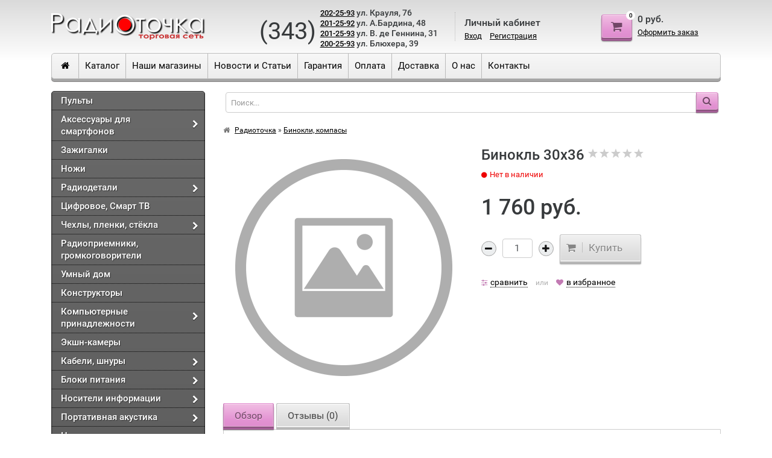

--- FILE ---
content_type: text/html; charset=utf-8
request_url: https://xn----jtbqpnddc8eig.xn--p1ai/shop/binokli-kompasy/binokl-30kh36/
body_size: 22238
content:
        
<!DOCTYPE html>
<html>
<head>
    <meta charset="utf-8">
	<meta name="yandex-verification" content="8baf284b0a49397d" />
    <title>Купить Бинокль 30х36 в Екатеринбурге – Интернет-магазин «Радиоточка»</title>
    <meta name="Keywords" content="Бинокль 30х36, Бинокли, компасыArray"/>
    <meta name="Description" content="Предлагаем Бинокль 30х36 по выгодной цене 1760 руб. Аксессуары для аудио-, видеотехники. Сеть магазинов в Екатеринбурге. Доставка. Фото. Гарантия!"/>
        <meta name="viewport" content="width=1180"/>
        <link href="/favicon.ico" rel="icon" type="image/x-icon" />
                        <link rel="alternate" type="application/rss+xml" title="Радиоточка" href="https://xn----jtbqpnddc8eig.xn--p1ai/blog/rss/">
        
    <!-- CSS style-->
        <link href="/wa-content/font/ruble/arial/fontface.css" rel="stylesheet" type="text/css">
        <link rel="stylesheet" href="/wa-data/public/shop/themes/classic/css/bootstrap.css"/>
    <link rel="stylesheet" href="/wa-data/public/shop/themes/classic/css/font-awesome.min.css"/>
    <link rel="stylesheet" href="/wa-data/public/shop/themes/classic/css/fonts/fonts.css"/>

    <!-- CSS style-->
                    <link rel="stylesheet" href="/wa-data/public/shop/themes/classic/style-black.css?v2.3.82"/>
            
    <link rel="stylesheet" href="/wa-data/public/shop/themes/classic/order.css">
    <link rel="stylesheet" href="/wa-data/public/shop/themes/classic/user.css?123"/>

    
    <script type="text/javascript" src="/wa-content/js/jquery/jquery-1.11.1.min.js"></script>
    <script type="text/javascript" src="/wa-content/js/jquery/jquery-migrate-1.2.1.min.js"></script>
    <script type="text/javascript" src="/wa-content/js/jquery-wa/wa.core.js"></script>
    <script type="text/javascript" src="/wa-data/public/shop/themes/classic/js/jquery.cookie.js"></script>
    <script type="text/javascript" src="/wa-data/public/shop/themes/classic/js/jquery.tooltipster.min.js"></script>
    <script type="text/javascript" src="/wa-data/public/shop/themes/classic/js/jquery.bxslider.min.js"></script>
    <script type="text/javascript" src="/wa-data/public/shop/themes/classic/js/fractionslider/jquery.fractionslider.min.js"></script>

    <script src="/wa-apps/shop/plugins/kmyasovetnik/js/kmyasovetnik.min.js?1.2"></script>

    <link rel="stylesheet" href="/wa-data/public/shop/themes/classic/swipebox/css/swipebox.css">
<link rel="stylesheet" href="/wa-data/public/shop/themes/classic/js/fractionslider/css/fractionslider.css">

<script type="text/javascript" src="/wa-data/public/shop/themes/classic/js/jquery.tooltipster.min.js"></script>
<script type="text/javascript" src="/wa-data/public/shop/themes/classic/js/pogo-slider-master/src/jquery.pogo-slider.js"></script>
<script type="text/javascript" src="/wa-data/public/shop/themes/classic/js/fractionslider/jquery.fractionslider.js"></script>
<script type="text/javascript" src="/wa-data/public/shop/themes/classic/js/jquery.bxslider.min.js"></script>
<script type="text/javascript" src="/wa-data/public/shop/themes/classic/js/jquery.scrollTo.js"></script>
<script type="text/javascript" src="/wa-content/js/jquery-ui/jquery.ui.core.min.js?v3.8.4"></script>
<script type="text/javascript" src="/wa-content/js/jquery-ui/jquery.ui.widget.min.js?v3.8.4"></script>
<script type="text/javascript" src="/wa-content/js/jquery-ui/jquery.ui.mouse.min.js?v3.8.4"></script>
<script type="text/javascript" src="/wa-content/js/jquery-ui/jquery.ui.slider.min.js?v3.8.4"></script>
<script type="text/javascript" src="/wa-content/js/jquery-plugins/jquery.cookie.js"></script>
<script type="text/javascript" src="/wa-apps/shop/js/lazy.load.js?v6.3.0.44568"></script>
<script type="text/javascript" src="/wa-data/public/shop/themes/classic/jquerycountdowntimer/jquery.countdownTimer.min.js?v=3.8.4"></script>

<!-- plugin hook: 'frontend_head' -->

<script>window.kmyasovetnikstat = '/shop/kmyasovetnikstat/';</script>
    <meta property="og:type" content="og:product">
<meta property="og:title" content="Бинокль 30х36">
<meta property="og:url" content="https://xn----jtbqpnddc8eig.xn--p1ai/shop/binokli-kompasy/binokl-30kh36/">
<meta property="product:price:amount" content="1760.0000">
<meta property="product:price:currency" content="RUB">
<link rel="icon" href="/favicon.ico?v=1636645701" type="image/x-icon" /><link rel="apple-touch-icon" href="/apple-touch-icon.png?v=1636645701" /><!-- Yandex.Metrika counter -->
<script type="text/javascript" >
   (function(m,e,t,r,i,k,a){m[i]=m[i]||function(){(m[i].a=m[i].a||[]).push(arguments)};
   m[i].l=1*new Date();k=e.createElement(t),a=e.getElementsByTagName(t)[0],k.async=1,k.src=r,a.parentNode.insertBefore(k,a)})
   (window, document, "script", "https://mc.yandex.ru/metrika/tag.js", "ym");

   ym(54313395, "init", {
        clickmap:true,
        trackLinks:true,
        accurateTrackBounce:true,
        webvisor:true
   });
</script>
<!-- /Yandex.Metrika counter -->

<script async src="https://www.googletagmanager.com/gtag/js?id=UA-151587525-1"></script>
<script>
  window.dataLayer = window.dataLayer || [];
  function gtag(){dataLayer.push(arguments);}
  gtag('js', new Date());

  gtag('config', 'UA-151587525-1');
  
</script>
    <script type="text/javascript" src="/wa-data/public/shop/themes/classic/script.js"></script>
    <script type="text/javascript" src="/wa-data/public/shop/themes/classic/custom.js"></script>
</head>
<body>
<div class="mobile-account text-center hidden-lg-up">
    <div class="account">Личный кабинет:</div>
        <div class="account-link"><a href="/login/">Вход</a> <a href="/signup/">Регистрация</a></div>
    </div>
<div class="container">
    <div class="header">
        <div class="logo-sm text-center hidden-sm-up"></div>
        <div class="row vertical-align">
            <div class="col-lg-3 col-sm-4 col-sm-3 hidden-xs-down logo">
                <a href="/"><img src="/wa-data/public/shop/themes/classic/img/logo.png" alt="Радиоточка"/></a>
            </div>
            <div class="col-lg-3 col-sm-4 col-xs-9 header-align ">
                                <!--a href="#" class="btn gray call_back"><i class="fa fa-phone"></i></a-->
                <div class="left-padding">
				<div id="phone-code">(343)</div>
				<div id="phone-number">
					<span class="phone-number"><a title="Позвонить" href="tel:+73432022593">202-25-93</a> ул. Крауля, 76</span> 
					<span class="phone-number"><a title="Позвонить" href="tel:+73432012592">201-25-92</a> ул. А.Бардина, 48</span>  
					<span class="phone-number"><a title="Позвонить" href="tel:+73432012593">201-25-93</a> ул. В. де Геннина, 31</span> 
					<span class="phone-number"><a title="Позвонить" href="tel:+73432002593">200-25-93</a> ул. Блюхера, 39</span> 
				</div>


                </div>
                            </div>
            <div class="col-lg-3 hidden-md-down header-align account-border">
                                    <div class="account">Личный кабинет</div>
                                        <div class="account-link"><a href="/login/">Вход</a> <a href="/signup/">Регистрация</a></div>
                                                </div>
                        <div class="col-lg-3  col-sm-4 col-xs-3 header-align  cart-block">
                <a href="/shop/cart/" class="btn red"><i class="fa fa-shopping-cart"><span class="cart-count">0</span></i></a>
                <div class="hidden-xs-down left-padding">
                    <span class="cart-total">0 руб.</span>
                    <span class="cart-link"><a href="/shop/cart/">Оформить заказ</a></span>
                </div>
            </div>
                    </div>
    </div>

    <div class="menu-h-background q">
        <div class="row">
            <div class="col-lg-10 col-md-9 col-sm-7 col-xs-5">
                <ul class="menu-h home-h">
                    <li class="home"><a href="/"><i class="fa fa-home"></i></a></li>
                </ul>
                                <ul class="main-h menu-h hidden-xs-down">
                    
                  									<li><a href="https://пульты-есть.рф/shop/">Каталог</a></li>
                    					<li><a href="/photo/">Наши магазины</a></li>
                    					<li><a href="/blog/">Новости и Статьи</a></li>
                    					<li><a href="/warranty/">Гарантия</a></li>
                    					<li><a href="/payment/">Оплата</a></li>
                    					<li><a href="/delivery/">Доставка</a></li>
                    					<li><a href="/about/">О нас</a></li>
                    					<li><a href="/contacts/">Контакты</a></li>
                                    </ul>
                
                <div class="hidden-sm-up">
                    <ul class="menu-h mobile-menu-button">
                        <li><a href="#"><i class="fa fa-bars"></i></a></li>
                    </ul>
                </div>
            </div>

        </div>
    </div>
    <!--div class="attention">

    </div-->
    
<script type="text/javascript" src="/wa-data/public/shop/themes/classic/js/jquery.easyzoom.js"></script>
<script type="text/javascript" src="/wa-data/public/shop/themes/classic/swipebox/js/jquery.swipebox.js"></script>

	<div class="row" itemscope itemtype="http://schema.org/Product">
		<div class="col-lg-3 col-md-4 col-sm-12 col-xs-12">
			<div class="menu-v-background" id="menu-standart">
        <ul class="menu-v"><li class="tree"><a href="/shop/пульты/">Пульты</a><ul class="menu-v"><li><a href="/shop/пульты/accesstyle/">Accesstyle</a></li><li><a href="/shop/пульты/category_8/">Acer</a></li><li><a href="/shop/пульты/aeg/">AEG</a></li><li><a href="/shop/пульты/category_9/">AIWA</a></li><li><a href="/shop/пульты/category_10/">AKAI</a></li><li><a href="/shop/пульты/category_11/">Akari</a></li><li><a href="/shop/пульты/category_12/">AKIRA</a></li><li><a href="/shop/пульты/amcv/">AMCV</a></li><li><a href="/shop/пульты/aoc/">AOC</a></li><li><a href="/shop/пульты/artel/">Artel</a></li><li><a href="/shop/пульты/asano/">Asano</a></li><li><a href="/shop/пульты/category_13/">Asus</a></li><li><a href="/shop/пульты/category_14/">ATLANTA</a></li><li><a href="/shop/пульты/audiovox/">Audiovox</a></li><li><a href="/shop/пульты/category_15/">AVERMEDIA</a></li><li><a href="/shop/пульты/category_16/">Avest</a></li><li><a href="/shop/пульты/category_17/">Bang&amp;Olufsen</a></li><li><a href="/shop/пульты/category_18/">BBK</a></li><li><a href="/shop/пульты/category_19/">Behold</a></li><li><a href="/shop/пульты/category_20/">BEKO</a></li><li><a href="/shop/пульты/bgh/">BGH</a></li><li><a href="/shop/пульты/category_21/">BenQ</a></li><li><a href="/shop/пульты/blackton/">Blackton</a></li><li><a href="/shop/пульты/blaupunkt/">Blaupunkt</a></li><li><a href="/shop/пульты/category_22/">Blauren</a></li><li><a href="/shop/пульты/category_23/">BORK</a></li><li><a href="/shop/пульты/casio/">CASIO</a></li><li><a href="/shop/пульты/centek/">Centek</a></li><li><a href="/shop/пульты/crown/">CROWN</a></li><li><a href="/shop/пульты/category_24/">Bravis</a></li><li><a href="/shop/пульты/braun/">Braun</a></li><li><a href="/shop/пульты/bq/">BQ</a></li><li><a href="/shop/пульты/category_25/">Cameron</a></li><li><a href="/shop/пульты/candy/">Candy</a></li><li><a href="/shop/пульты/category_26/">Changhong</a></li><li><a href="/shop/пульты/category_28/">Cortland</a></li><li><a href="/shop/пульты/category_29/">Daewoo</a></li><li><a href="/shop/пульты/denka/">Denka</a></li><li><a href="/shop/пульты/category_30/">Denon</a></li><li><a href="/shop/пульты/defender/">DEFENDER</a></li><li><a href="/shop/пульты/denn/">Denn</a></li><li><a href="/shop/пульты/dex/">Dex</a></li><li><a href="/shop/пульты/dexp/">Dexp</a></li><li><a href="/shop/пульты/category_31/">Dialog</a></li><li><a href="/shop/пульты/digital/">Digital</a></li><li><a href="/shop/пульты/digma/">Digma</a></li><li><a href="/shop/пульты/category_32/">Distar</a></li><li><a href="/shop/пульты/pulty-dns/">DNS</a></li><li><a href="/shop/пульты/doffler/">Doffler</a></li><li><a href="/shop/пульты/pulty-dstv/">DSTV</a></li><li><a href="/shop/пульты/category_33/">DVD (универсалы)</a></li><li><a href="/shop/пульты/eclipse/">Eclipse</a></li><li><a href="/shop/пульты/econ/">ECON</a></li><li><a href="/shop/пульты/edenwood/">Edenwood</a></li><li><a href="/shop/пульты/category_34/">ELCO</a></li><li><a href="/shop/пульты/elect/">ELECT</a></li><li><a href="/shop/пульты/category_35/">Elektron</a></li><li><a href="/shop/пульты/category_36/">Elenberg</a></li><li><a href="/shop/пульты/category_37/">Eleкta</a></li><li><a href="/shop/пульты/category_38/">Emerson</a></li><li><a href="/shop/пульты/ergo/">Ergo</a></li><li><a href="/shop/пульты/category_39/">Erisson</a></li><li><a href="/shop/пульты/evgo/">EVGO</a></li><li><a href="/shop/пульты/evo/">EVO</a></li><li><a href="/shop/пульты/favorit/">FAVORIT</a></li><li><a href="/shop/пульты/formulez/">Formulez</a></li><li><a href="/shop/пульты/category_40/">Funai</a></li><li><a href="/shop/пульты/category_41/">Fusion</a></li><li><a href="/shop/пульты/galatec/">Galatec</a></li><li><a href="/shop/пульты/category_42/">General</a></li><li><a href="/shop/пульты/category_43/">GoldStar</a></li><li><a href="/shop/пульты/category_44/">Grundig</a></li><li><a href="/shop/пульты/hannspree/">Hannspree</a></li><li><a href="/shop/пульты/hantarex/">Hantarex</a></li><li><a href="/shop/пульты/category_45/">Haier</a></li><li><a href="/shop/пульты/hamber/">Hamber</a></li><li><a href="/shop/пульты/harper/">Harper</a></li><li><a href="/shop/пульты/hartens/">Hartens</a></li><li><a href="/shop/пульты/hec/">HEC</a></li><li><a href="/shop/пульты/helix/">Helix</a></li><li><a href="/shop/пульты/hi/">Hi</a></li><li><a href="/shop/пульты/hiberg/">HIBERG</a></li><li><a href="/shop/пульты/hiper/">HIPER</a></li><li><a href="/shop/пульты/hisense/">Hisense</a></li><li><a href="/shop/пульты/category_46/">Hitachi</a></li><li><a href="/shop/пульты/hobek/">Hobek</a></li><li><a href="/shop/пульты/holleberg/">HOLLEBERG</a></li><li><a href="/shop/пульты/honda/">Honda</a></li><li><a href="/shop/пульты/category_47/">Horizont</a></li><li><a href="/shop/пульты/huawei/">HUAWEI</a></li><li><a href="/shop/пульты/category_48/">Hyundai</a></li><li><a href="/shop/пульты/iffalcon/">iFFALCON</a></li><li><a href="/shop/пульты/invin/">Invin</a></li><li><a href="/shop/пульты/irc/">Irbis</a></li><li><a href="/shop/пульты/category_49/">IZUMI</a></li><li><a href="/shop/пульты/category_50/">JVC</a></li><li><a href="/shop/пульты/category_51/">KENWOOD</a></li><li><a href="/shop/пульты/kion/">KION</a></li><li><a href="/shop/пульты/kivi/">KIVI</a></li><li><a href="/shop/пульты/category_52/">Konka</a></li><li><a href="/shop/пульты/kraft/">KRAFT</a></li><li><a href="/shop/пульты/leben/">Leben</a></li><li><a href="/shop/пульты/leff/">Leff</a></li><li><a href="/shop/пульты/lentel/">LENTEL</a></li><li><a href="/shop/пульты/category_53/">LG</a></li><li><a href="/shop/пульты/liberton/">Liberton</a></li><li><a href="/shop/пульты/category_54/">LOEWE</a></li><li><a href="/shop/пульты/loview/">Loview</a></li><li><a href="/shop/пульты/category_55/">LUMAX</a></li><li><a href="/shop/пульты/lumus/">LUMUS</a></li><li><a href="/shop/пульты/maunfeld/">Maunfeld</a></li><li><a href="/shop/пульты/mb/">MB</a></li><li><a href="/shop/пульты/category_56/">Meredian</a></li><li><a href="/shop/пульты/metz/">Metz</a></li><li><a href="/shop/пульты/category_57/">Microlab</a></li><li><a href="/shop/пульты/category_58/">MITSUBISHI</a></li><li><a href="/shop/пульты/category_59/">MYOTA</a></li><li><a href="/shop/пульты/category_60/">MYSTERY</a></li><li><a href="/shop/пульты/national/">National</a></li><li><a href="/shop/пульты/category_61/">NASH</a></li><li><a href="/shop/пульты/category_62/">NEC</a></li><li><a href="/shop/пульты/neko/">NEKO</a></li><li><a href="/shop/пульты/neo/">NEO</a></li><li><a href="/shop/пульты/nesons/">NESONS</a></li><li><a href="/shop/пульты/category_63/">NOBEL</a></li><li><a href="/shop/пульты/category_64/">NOKIA</a></li><li><a href="/shop/пульты/category_65/">NOVEX</a></li><li><a href="/shop/пульты/category_66/">ODEON</a></li><li><a href="/shop/пульты/ok/">OK</a></li><li><a href="/shop/пульты/category_67/">Okari</a></li><li><a href="/shop/пульты/olto/">OLTO</a></li><li><a href="/shop/пульты/category_68/">ONIKS</a></li><li><a href="/shop/пульты/category_69/">Onida</a></li><li><a href="/shop/пульты/category_70/">ONKIO</a></li><li><a href="/shop/пульты/category_71/">ONWA</a></li><li><a href="/shop/пульты/category_72/">OPERA</a></li><li><a href="/shop/пульты/orfey/">Orfey</a></li><li><a href="/shop/пульты/category_73/">ORION</a></li><li><a href="/shop/пульты/orta/">ORTA</a></li><li><a href="/shop/пульты/category_74/">Panasonic</a></li><li><a href="/shop/пульты/philips/">Philips</a></li><li><a href="/shop/пульты/category_76/">Pioneer</a></li><li><a href="/shop/пульты/category_77/">Polar</a></li><li><a href="/shop/пульты/polaris/">Polaris</a></li><li><a href="/shop/пульты/presino/">PRESINO</a></li><li><a href="/shop/пульты/prestigio/">Prestigio</a></li><li><a href="/shop/пульты/prima/">Prima</a></li><li><a href="/shop/пульты/category_78/">Prolodgy</a></li><li><a href="/shop/пульты/category_79/">Rainford</a></li><li><a href="/shop/пульты/rca/">RCA</a></li><li><a href="/shop/пульты/realme/">Realme</a></li><li><a href="/shop/пульты/category_80/">Recor</a></li><li><a href="/shop/пульты/category_81/">Record</a></li><li><a href="/shop/пульты/red-solution/">RED Solution</a></li><li><a href="/shop/пульты/renova/">Renova</a></li><li><a href="/shop/пульты/category_82/">ROADSTAR</a></li><li><a href="/shop/пульты/roison/">Roison</a></li><li><a href="/shop/пульты/category_83/">Rolsen</a></li><li><a href="/shop/пульты/rombica/">Rombica</a></li><li><a href="/shop/пульты/category_84/">Rubin</a></li><li><a href="/shop/пульты/category_85/">RUS</a></li><li><a href="/shop/пульты/scarlett/">Scarlett</a></li><li><a href="/shop/пульты/sadko/">SADKO</a></li><li><a href="/shop/пульты/saga/">SAGA</a></li><li><a href="/shop/пульты/samsung/">SAMSUNG</a></li><li><a href="/shop/пульты/sber/">SBER</a></li><li><a href="/shop/пульты/samtron/">Samtron</a></li><li><a href="/shop/пульты/sansui/">SANSUI</a></li><li><a href="/shop/пульты/category_86/">Sanyo</a></li><li><a href="/shop/пульты/category_88/">SATURN</a></li><li><a href="/shop/пульты/schaub-lorenz/">Schaub Lorenz</a></li><li><a href="/shop/пульты/category_89/">Seven</a></li><li><a href="/shop/пульты/category_90/">Sharp</a></li><li><a href="/shop/пульты/category_91/">Shinko</a></li><li><a href="/shop/пульты/category_92/">Shivaki</a></li><li><a href="/shop/пульты/category_93/">Siemens</a></li><li><a href="/shop/пульты/category_94/">Sitronics</a></li><li><a href="/shop/пульты/category_95/">Siesta</a></li><li><a href="/shop/пульты/skyline/">Skyline</a></li><li><a href="/shop/пульты/skyworth/">SKYWORTH</a></li><li><a href="/shop/пульты/smart/">SMART</a></li><li><a href="/shop/пульты/category_96/">SONY</a></li><li><a href="/shop/пульты/category_97/">SOUNDMAX</a></li><li><a href="/shop/пульты/category_98/">START</a></li><li><a href="/shop/пульты/starwind/">STARWIND</a></li><li><a href="/shop/пульты/category_99/">SUPER</a></li><li><a href="/shop/пульты/category_100/">Supra</a></li><li><a href="/shop/пульты/suzika/">SUZIKA</a></li><li><a href="/shop/пульты/suzuki/">SUZUKI</a></li><li><a href="/shop/пульты/category_101/">SVEN</a></li><li><a href="/shop/пульты/tauras/">TAURAS</a></li><li><a href="/shop/пульты/category_102/">TCL</a></li><li><a href="/shop/пульты/category_103/">TECHNICS</a></li><li><a href="/shop/пульты/technika/">TECHNIKA</a></li><li><a href="/shop/пульты/category_104/">TECHNO</a></li><li><a href="/shop/пульты/category_105/">TECKTON</a></li><li><a href="/shop/пульты/category_106/">TELEFUNKEN</a></li><li><a href="/shop/пульты/telesonic/">TELESONIC</a></li><li><a href="/shop/пульты/teletech/">TELETECH</a></li><li><a href="/shop/пульты/category_107/">Thomson</a></li><li><a href="/shop/пульты/topdevice/">TopDevice</a></li><li><a href="/shop/пульты/category_108/">Toshiba</a></li><li><a href="/shop/пульты/category_109/">TRONY</a></li><li><a href="/shop/пульты/category_110/">Trophy</a></li><li><a href="/shop/пульты/tuvio/">Tuvio</a></li><li><a href="/shop/пульты/tvip/">TVIP</a></li><li><a href="/shop/пульты/tvt/">TVT</a></li><li><a href="/shop/пульты/category_111/">UNITED</a></li><li><a href="/shop/пульты/v-home/">V-HOME</a></li><li><a href="/shop/пульты/vekta/">Vekta</a></li><li><a href="/shop/пульты/category_112/">Vestel</a></li><li><a href="/shop/пульты/category_113/">VIDEOVOX</a></li><li><a href="/shop/пульты/vido/">VIDO</a></li><li><a href="/shop/пульты/category_114/">VIEWSONIC</a></li><li><a href="/shop/пульты/category_115/">VITEK</a></li><li><a href="/shop/пульты/category_116/">VR</a></li><li><a href="/shop/пульты/category_117/">WALTHAM</a></li><li><a href="/shop/пульты/watson/">Watson</a></li><li><a href="/shop/пульты/category_118/">West</a></li><li><a href="/shop/пульты/wings/">WINGS</a></li><li><a href="/shop/пульты/xantrax/">XANTRAX</a></li><li><a href="/shop/пульты/xenon/">XENON</a></li><li><a href="/shop/пульты/xiaomi/">Xiaomi</a></li><li><a href="/shop/пульты/category_119/">XORO</a></li><li><a href="/shop/пульты/category_120/">Yamaha</a></li><li><a href="/shop/пульты/yasin/">YASIN</a></li><li><a href="/shop/пульты/yuno/">YUNO</a></li><li><a href="/shop/пульты/zifro/">ZIFRO</a></li><li><a href="/shop/пульты/category_121/">Zyxel</a></li><li><a href="/shop/пульты/beryozka/">Берёзка</a></li><li><a href="/shop/пульты/category_122/">Витязь</a></li><li><a href="/shop/пульты/okyean/">ОКЕАН</a></li><li><a href="/shop/пульты/raduga/">Радуга</a></li><li><a href="/shop/пульты/sadko_1/">САДКО</a></li><li><a href="/shop/пульты/sapfir/">Сапфир</a></li><li><a href="/shop/пульты/category_126/">Сокол</a></li><li><a href="/shop/пульты/category_127/">СПЕКТР</a></li><li><a href="/shop/пульты/trikolor/">Триколор</a></li><li><a href="/shop/пульты/elektron/">Электрон</a></li><li><a href="/shop/пульты/brand/">Пульты BRAND</a></li><li><a href="/shop/пульты/category_123/">Пульты для автомагнитол</a></li><li><a href="/shop/пульты/category_27/">Пульты для кондиционеров</a></li><li><a href="/shop/пульты/category_124/">Пульты для ворот и шлагбаумов</a></li><li><a href="/shop/пульты/category_125/">Пульты компьютерные</a></li><li><a href="/shop/пульты/pulty-dlya-mediapleyerov/">Пульты для медиаплейеров</a></li><li><a href="/shop/пульты/category_87/">Пульты для TV-тюнеров</a></li><li><a href="/shop/пульты/универсалы/">УНИВЕРСАЛ</a></li></ul></li><li class="tree"><a href="/shop/aksessuary-dlya-smartfonov/">Аксессуары для смартфонов</a><ul class="menu-v"><li><a href="/shop/aksessuary-dlya-smartfonov/держатели-для-телефонов/">Держатели для смартфонов</a></li></ul></li><li><a href="/shop/zazhigalki/">Зажигалки</a></li><li><a href="/shop/nozhi/">Ножи</a></li><li class="tree"><a href="/shop/radiodetali/">Радиодетали</a><ul class="menu-v"><li><a href="/shop/radiodetali/diody/">Диоды</a></li><li><a href="/shop/radiodetali/tranzistory/">Транзисторы</a></li><li><a href="/shop/radiodetali/stabilitrony/">Стабилитроны</a></li><li><a href="/shop/radiodetali/rele/">Реле</a></li><li><a href="/shop/radiodetali/elektrodvigateli/">Электродвигатели</a></li><li><a href="/shop/radiodetali/rezistory-peremennye/">Резисторы переменные</a></li><li><a href="/shop/radiodetali/rezistory-keramicheskie/">Резисторы керамические</a></li><li><a href="/shop/radiodetali/kondensatory-elektroliticheskie/">Конденсаторы электролитические</a></li><li><a href="/shop/radiodetali/kondensatory-keramicheskie-odnosloynye/">Конденсаторы керамические однослойные</a></li><li><a href="/shop/radiodetali/светодиоды/">Светодиоды</a></li></ul></li><li><a href="/shop/цифровое-тв/">Цифровое, Смарт ТВ</a></li><li class="tree"><a href="/shop/чехлы-пленки/">Чехлы, пленки, стёкла</a><ul class="menu-v"><li><a href="/shop/чехлы-пленки/chekhly/">Чехлы для телефонов</a></li><li><a href="/shop/чехлы-пленки/zashchitnye-plyonki/">Защитные плёнки</a></li><li class="tree"><a href="/shop/чехлы-пленки/стёкла-защитные/">Защитные стёкла для смартфонов</a><ul class="menu-v"><li><a href="/shop/чехлы-пленки/стёкла-защитные/oneplus/">OnePlus</a></li><li><a href="/shop/чехлы-пленки/стёкла-защитные/motorola/">Motorola</a></li><li><a href="/shop/чехлы-пленки/стёкла-защитные/itel/">Itel</a></li><li><a href="/shop/чехлы-пленки/стёкла-защитные/infinix/">Infinix</a></li><li><a href="/shop/чехлы-пленки/стёкла-защитные/realme/">Tecno</a></li><li><a href="/shop/чехлы-пленки/стёкла-защитные/microsoft/">Microsoft</a></li><li><a href="/shop/чехлы-пленки/стёкла-защитные/alcatel/">Alcatel</a></li><li><a href="/shop/чехлы-пленки/стёкла-защитные/asus/">Asus</a></li><li><a href="/shop/чехлы-пленки/стёкла-защитные/honor/">Honor</a></li><li><a href="/shop/чехлы-пленки/стёкла-защитные/huawei/">Huawei</a></li><li><a href="/shop/чехлы-пленки/стёкла-защитные/xiaomi/">Xiaomi</a></li><li><a href="/shop/чехлы-пленки/стёкла-защитные/sony/">Sony</a></li><li><a href="/shop/чехлы-пленки/стёкла-защитные/samsung/">Samsung</a></li><li><a href="/shop/чехлы-пленки/стёкла-защитные/oppo/">Oppo Realme</a></li><li><a href="/shop/чехлы-пленки/стёкла-защитные/nokia/">Nokia</a></li><li><a href="/shop/чехлы-пленки/стёкла-защитные/meizu/">Meizu</a></li><li><a href="/shop/чехлы-пленки/стёкла-защитные/lg/">LG</a></li><li><a href="/shop/чехлы-пленки/стёкла-защитные/lenovo/">Lenovo</a></li><li><a href="/shop/чехлы-пленки/стёкла-защитные/iphone/">iPhone</a></li><li><a href="/shop/чехлы-пленки/стёкла-защитные/htc/">HTC</a></li><li><a href="/shop/чехлы-пленки/стёкла-защитные/universalnye/">Универсальные</a></li></ul></li></ul></li><li><a href="/shop/радиоприёмники/">Радиоприемники, громкоговорители</a></li><li><a href="/shop/umnyy-dom/">Умный дом</a></li><li><a href="/shop/konstruktory/">Конструкторы</a></li><li class="tree"><a href="/shop/компьютерные-принадлежности/">Компьютерные принадлежности</a><ul class="menu-v"><li><a href="/shop/компьютерные-принадлежности/bluetooth-wi-fi-адаптеры/">Bluetooth, Wi-Fi адаптеры, роутеры</a></li><li><a href="/shop/компьютерные-принадлежности/web-камеры/">Веб-камеры</a></li><li><a href="/shop/компьютерные-принадлежности/геймпады-джойстики/">Геймпады, джойстики</a></li><li class="tree"><a href="/shop/компьютерные-принадлежности/клавиатуры/">Клавиатуры</a><ul class="menu-v"><li><a href="/shop/компьютерные-принадлежности/клавиатуры/komplekty-provodnye/">Комплекты проводные</a></li><li><a href="/shop/компьютерные-принадлежности/клавиатуры/komplekty-besprovodnye/">Комплекты беспроводные</a></li><li><a href="/shop/компьютерные-принадлежности/клавиатуры/klaviatury-provodnye/">Клавиатуры проводные</a></li><li><a href="/shop/компьютерные-принадлежности/клавиатуры/klaviatury-besprovodnye/">Клавиатуры беспроводные</a></li></ul></li><li><a href="/shop/компьютерные-принадлежности/колонки/">Колонки компьютерные</a></li><li><a href="/shop/компьютерные-принадлежности/usb-гаджеты/">Концентраторы, USB-хабы, картридеры</a></li><li><a href="/shop/компьютерные-принадлежности/корпусы-для-жестких-дисков/">Корпусы для жёстких дисков</a></li><li><a href="/shop/компьютерные-принадлежности/coolers/">Кулеры</a></li><li class="tree"><a href="/shop/компьютерные-принадлежности/мыши-компьютерные/">Мыши компьютерные</a><ul class="menu-v"><li><a href="/shop/компьютерные-принадлежности/мыши-компьютерные/myshi-provodnye/">Мыши проводные</a></li><li><a href="/shop/компьютерные-принадлежности/мыши-компьютерные/myshi-besprovodnye/">Мыши беспроводные</a></li><li><a href="/shop/компьютерные-принадлежности/мыши-компьютерные/беспроводные/">Беспроводные мыши</a></li><li><a href="/shop/компьютерные-принадлежности/мыши-компьютерные/проводные/">Проводные мыши</a></li></ul></li><li><a href="/shop/компьютерные-принадлежности/kovriki-dlya-myshek/">Коврики для мышек</a></li></ul></li><li><a href="/shop/экшн-камеры/">Экшн-камеры</a></li><li class="tree"><a href="/shop/кабели-и-шнуры/">Кабели, шнуры</a><ul class="menu-v"><li class="tree"><a href="/shop/кабели-и-шнуры/vga/">VGA</a><ul class="menu-v"><li><a href="/shop/кабели-и-шнуры/vga/vga---vga/">VGA - VGA</a></li><li><a href="/shop/кабели-и-шнуры/vga/vga---display-port/">VGA - DISPLAY PORT</a></li></ul></li><li class="tree"><a href="/shop/кабели-и-шнуры/usb/">USB</a><ul class="menu-v"><li><a href="/shop/кабели-и-шнуры/usb/usb---microusb-30-dlya-zhestkikh-diskov/">USB - microUSB 3,0 для жестких дисков</a></li><li><a href="/shop/кабели-и-шнуры/usb/dlya-umnykh-chasov/">Для умных часов</a></li><li><a href="/shop/кабели-и-шнуры/usb/usb-a---usb-b/">USB A - USB B</a></li><li class="tree"><a href="/shop/кабели-и-шнуры/usb/usb-a---usb-a/">USB A - USB A</a><ul class="menu-v"><li><a href="/shop/кабели-и-шнуры/usb/usb-a---usb-a/usb-udliniteli/">USB удлинители</a></li></ul></li><li><a href="/shop/кабели-и-шнуры/usb/usb---shteker-pitaniya/">USB - штекер питания</a></li><li><a href="/shop/кабели-и-шнуры/usb/usb---miniusb/">USB - miniUSB</a></li><li><a href="/shop/кабели-и-шнуры/usb/usb---microusb/">USB - microUSB</a></li></ul></li><li><a href="/shop/кабели-и-шнуры/toslink/">Toslink</a></li><li><a href="/shop/кабели-и-шнуры/scart/">Scart</a></li><li><a href="/shop/кабели-и-шнуры/dvi-d/">DVI-D</a></li><li><a href="/shop/кабели-и-шнуры/display-port/">DISPLAY PORT</a></li><li><a href="/shop/кабели-и-шнуры/силовой-кабель/">Кабель силовой</a></li><li class="tree"><a href="/shop/кабели-и-шнуры/premier/">AUX</a><ul class="menu-v"><li><a href="/shop/кабели-и-шнуры/premier/jack-35---type-c/">Jack 3,5 - Type-C</a></li><li><a href="/shop/кабели-и-шнуры/premier/jack-35---jack-35/">Jack 3,5 - Jack 3,5</a></li><li><a href="/shop/кабели-и-шнуры/premier/jack-35---apple/">Jack 3,5 - Apple</a></li></ul></li><li><a href="/shop/кабели-и-шнуры/udliniteli-dlya-naushnikov/">Удлинители для наушников</a></li><li><a href="/shop/кабели-и-шнуры/kabel-prochiy/">Кабель прочий</a></li><li><a href="/shop/кабели-и-шнуры/kabel-akusticheskiy-silovoy/">Кабель акустический</a></li><li><a href="/shop/кабели-и-шнуры/sparks/">Jack 6,3</a></li><li class="tree"><a href="/shop/кабели-и-шнуры/rexant/">HDMI</a><ul class="menu-v"><li><a href="/shop/кабели-и-шнуры/rexant/hdmi-udliniteli/">HDMI удлинители</a></li><li><a href="/shop/кабели-и-шнуры/rexant/hdmi---vga/">HDMI - VGA</a></li><li><a href="/shop/кабели-и-шнуры/rexant/hdmi---minihdmi/">HDMI - miniHDMI</a></li><li><a href="/shop/кабели-и-шнуры/rexant/hdmi---microhdmi/">HDMI - microHDMI</a></li><li><a href="/shop/кабели-и-шнуры/rexant/hdmi---hdmi-7m/">HDMI - HDMI 7+м</a></li><li><a href="/shop/кабели-и-шнуры/rexant/hdmi---hdmi-45-5m/">HDMI - HDMI 4.5-5м</a></li><li><a href="/shop/кабели-и-шнуры/rexant/hdmi---hdmi-30m/">HDMI - HDMI 3.0м</a></li><li><a href="/shop/кабели-и-шнуры/rexant/hdmi---hdmi-15-2m/">HDMI - HDMI 1.5-2м</a></li><li><a href="/shop/кабели-и-шнуры/rexant/hdmi---hdmi-10m/">HDMI - HDMI 1.0м</a></li><li><a href="/shop/кабели-и-шнуры/rexant/hdmi---hdmi-01-08m/">HDMI - HDMI 0,1-0,8м</a></li><li><a href="/shop/кабели-и-шнуры/rexant/hdmi---dvi/">HDMI - DVI</a></li><li><a href="/shop/кабели-и-шнуры/rexant/hdmi---applemicrotype-c/">HDMI - Apple/micro/Type-C</a></li></ul></li><li class="tree"><a href="/shop/кабели-и-шнуры/proconnect/">Jack 3,5</a><ul class="menu-v"><li><a href="/shop/кабели-и-шнуры/proconnect/jack-35---jack-63/">Jack 3,5 - Jack 6,3</a></li><li><a href="/shop/кабели-и-шнуры/proconnect/jack-35---din5/">Jack 3,5 - DIN5</a></li><li><a href="/shop/кабели-и-шнуры/proconnect/jack-35---3rca/">Jack 3,5 - 3RCA</a></li><li><a href="/shop/кабели-и-шнуры/proconnect/jack-35---2rca/">Jack 3,5 - 2RCA</a></li></ul></li><li><a href="/shop/кабели-и-шнуры/konoos/">Sata, Molex</a></li><li><a href="/shop/кабели-и-шнуры/gembird/">Удлинители питания</a></li><li class="tree"><a href="/shop/кабели-и-шнуры/belsis/">RCA-RCA</a><ul class="menu-v"><li><a href="/shop/кабели-и-шнуры/belsis/y-adapter/">Y-адаптер</a></li><li><a href="/shop/кабели-и-шнуры/belsis/4rca-4rca/">4RCA-4RCA</a></li><li><a href="/shop/кабели-и-шнуры/belsis/3rca-3rca/">3RCA-3RCA</a></li><li><a href="/shop/кабели-и-шнуры/belsis/2rca-2rca/">2RCA-2RCA</a></li><li><a href="/shop/кабели-и-шнуры/belsis/1rca-1rca/">1RCA-1RCA</a></li></ul></li><li><a href="/shop/кабели-и-шнуры/патчкорды/">Патчкорды</a></li></ul></li><li class="tree"><a href="/shop/блоки-питания/">Блоки питания</a><ul class="menu-v"><li><a href="/shop/блоки-питания/для-ноутбуков/">Блоки питания для ноутбуков</a></li></ul></li><li class="tree"><a href="/shop/носители-информации/">Носители информации</a><ul class="menu-v"><li class="tree"><a href="/shop/носители-информации/флешки/">Флэш-память</a><ul class="menu-v"><li><a href="/shop/носители-информации/флешки/flesh-pamyat-512gb/">Флэш-память. 512Gb</a></li><li><a href="/shop/носители-информации/флешки/flesh-pamyat-256gb/">Флэш-память. 256Gb</a></li><li><a href="/shop/носители-информации/флешки/flesh-pamyat-128gb/">Флэш-память. 128Gb</a></li><li><a href="/shop/носители-информации/флешки/flesh-pamyat-64gb/">Флэш-память 64Gb</a></li><li><a href="/shop/носители-информации/флешки/flesh-pamyat-32gb/">Флэш-память 32Gb</a></li><li><a href="/shop/носители-информации/флешки/flesh-pamyat-16gb/">Флэш-память 16Gb</a></li><li><a href="/shop/носители-информации/флешки/flesh-pamyat-8gb/">Флэш-память  8Gb</a></li><li><a href="/shop/носители-информации/флешки/flesh-pamyat-4gb/">Флэш-память  4Gb</a></li></ul></li><li class="tree"><a href="/shop/носители-информации/карты-памяти/">Кaрты памяти</a><ul class="menu-v"><li><a href="/shop/носители-информации/карты-памяти/sd/">SD</a></li><li class="tree"><a href="/shop/носители-информации/карты-памяти/micro-sd/">Micro-SD</a><ul class="menu-v"><li><a href="/shop/носители-информации/карты-памяти/micro-sd/micro-sd-256gb/">Micro-SD. 256Gb</a></li><li><a href="/shop/носители-информации/карты-памяти/micro-sd/micro-sd-128gb/">Micro-SD. 128Gb</a></li><li><a href="/shop/носители-информации/карты-памяти/micro-sd/micro-sd-64gb/">Micro-SD 64Gb</a></li><li><a href="/shop/носители-информации/карты-памяти/micro-sd/micro-sd-32gb/">Micro-SD 32Gb</a></li><li><a href="/shop/носители-информации/карты-памяти/micro-sd/micro-sd-16gb/">Micro-SD 16Gb</a></li><li><a href="/shop/носители-информации/карты-памяти/micro-sd/micro-sd-8gb/">Micro-SD  8Gb</a></li><li><a href="/shop/носители-информации/карты-памяти/micro-sd/micro-sd-4gb/">Micro-SD  4Gb</a></li><li><a href="/shop/носители-информации/карты-памяти/micro-sd/micro-sd-2gb/">Micro-SD  2Gb</a></li></ul></li></ul></li><li class="tree"><a href="/shop/носители-информации/компакт-диски-принадлежности/">Компакт диски, принадлежности</a><ul class="menu-v"><li><a href="/shop/носители-информации/компакт-диски-принадлежности/маркеры-для-дисков/">Маркеры для дисков</a></li><li><a href="/shop/носители-информации/компакт-диски-принадлежности/коробки-конверты-для-компакт-дисков/">Коробки, конверты для компакт дисков</a></li><li><a href="/shop/носители-информации/компакт-диски-принадлежности/dvd/">Компакт диски DVD</a></li><li><a href="/shop/носители-информации/компакт-диски-принадлежности/cd/">Компакт диски CD</a></li></ul></li><li><a href="/shop/носители-информации/видеокассеты/">Видеокассеты</a></li></ul></li><li class="tree"><a href="/shop/портативная-акустика/">Портативная акустика</a><ul class="menu-v"><li><a href="/shop/портативная-акустика/bluetooth/">Портативная акустика с Bluetooth</a></li></ul></li><li class="tree"><a href="/shop/наушники-и-гарнитуры/">Наушники, гарнитуры, принадлежности</a><ul class="menu-v"><li><a href="/shop/наушники-и-гарнитуры/наушники/">Наушники</a></li><li class="tree"><a href="/shop/наушники-и-гарнитуры/гарнитура/">Гарнитуры</a><ul class="menu-v"><li><a href="/shop/наушники-и-гарнитуры/гарнитура/garnitury-polnorazmernye-provodnye/">Гарнитуры полноразмерные проводные</a></li><li><a href="/shop/наушники-и-гарнитуры/гарнитура/garnitury-vnutrikanalnye-shteker-type-c/">Гарнитуры внутриканальные штекер type-c</a></li><li><a href="/shop/наушники-и-гарнитуры/гарнитура/garnitury-vnutrikanalnye-shteker-apple/">Гарнитуры внутриканальные штекер apple</a></li><li><a href="/shop/наушники-и-гарнитуры/гарнитура/garnitury-vnutrikanalnye-shteker-35/">Гарнитуры внутриканальные штекер 3.5</a></li><li><a href="/shop/наушники-и-гарнитуры/гарнитура/garnitury-besprovodnye-na-1-ukho/">Гарнитуры беспроводные моно</a></li><li><a href="/shop/наушники-и-гарнитуры/гарнитура/garnitury-tws/">Гарнитуры TWS</a></li><li><a href="/shop/наушники-и-гарнитуры/гарнитура/garnitury-besprovodnye-sportivnye/">Гарнитуры беспроводные спортивные</a></li><li><a href="/shop/наушники-и-гарнитуры/гарнитура/для-сотовых/">Гарнитуры полноразмерные беспроводные</a></li></ul></li></ul></li><li class="tree"><a href="/shop/лампы-светильники-ночники/">Лампы, светильники, ночники</a><ul class="menu-v"><li><a href="/shop/лампы-светильники-ночники/svetovye-ustanovki/">Световые установки</a></li><li><a href="/shop/лампы-светильники-ночники/лампы-автомобильные/">Лампы автомобильные</a></li><li class="tree"><a href="/shop/лампы-светильники-ночники/светодиодные-ленты/">Светодиодные ленты</a><ul class="menu-v"><li><a href="/shop/лампы-светильники-ночники/светодиодные-ленты/komplekty-lent-s-blokom/">Комплекты лент с блоком</a></li><li><a href="/shop/лампы-светильники-ночники/светодиодные-ленты/комплектующие/">Светодиодные комплектующие</a></li></ul></li><li class="tree"><a href="/shop/лампы-светильники-ночники/светильники-прожекторы/">Светильники, прожекторы</a><ul class="menu-v"><li><a href="/shop/лампы-светильники-ночники/светильники-прожекторы/светильники-светодиодные/">Светильники светодиодные</a></li><li><a href="/shop/лампы-светильники-ночники/светильники-прожекторы/светильники-прищепка/">Светильники прищепка</a></li><li><a href="/shop/лампы-светильники-ночники/светильники-прожекторы/светильники-настольные/">Светильники настольные</a></li><li><a href="/shop/лампы-светильники-ночники/светильники-прожекторы/прожекторы/">Прожекторы св/д</a></li></ul></li><li><a href="/shop/лампы-светильники-ночники/ночники/">Ночники</a></li><li class="tree"><a href="/shop/лампы-светильники-ночники/лампы-энергосберегающие(люмин)/">Лампы энерго сберегающие (люмин)</a><ul class="menu-v"><li><a href="/shop/лампы-светильники-ночники/лампы-энергосберегающие(люмин)/прочие/">Э/сб прочие</a></li><li><a href="/shop/лампы-светильники-ночники/лампы-энергосберегающие(люмин)/цоколь-Е27/">Э/сб Е27 цоколь</a></li><li><a href="/shop/лампы-светильники-ночники/лампы-энергосберегающие(люмин)/цоколь-Е14/">Э/сб Е14 цоколь</a></li></ul></li><li class="tree"><a href="/shop/лампы-светильники-ночники/лампы-светодиодные/">Лампы светодиодные</a><ul class="menu-v"><li><a href="/shop/лампы-светильники-ночники/лампы-светодиодные/прожекторные/">Прожекторные</a></li><li><a href="/shop/лампы-светильники-ночники/лампы-светодиодные/gu4/">GU4</a></li><li><a href="/shop/лампы-светильники-ночники/лампы-светодиодные/t8/">T8</a></li><li><a href="/shop/лампы-светильники-ночники/лампы-светодиодные/g635/">G6.35</a></li><li><a href="/shop/лампы-светильники-ночники/лампы-светодиодные/gx70/">GX70</a></li><li><a href="/shop/лампы-светильники-ночники/лампы-светодиодные/gx53/">GX53</a></li><li><a href="/shop/лампы-светильники-ночники/лампы-светодиодные/gu53/">GU5.3</a></li><li><a href="/shop/лампы-светильники-ночники/лампы-светодиодные/gu10/">GU10</a></li><li><a href="/shop/лампы-светильники-ночники/лампы-светодиодные/g9/">G9</a></li><li><a href="/shop/лампы-светильники-ночники/лампы-светодиодные/g4/">G4</a></li><li><a href="/shop/лампы-светильники-ночники/лампы-светодиодные/e27/">E27</a></li><li><a href="/shop/лампы-светильники-ночники/лампы-светодиодные/e14/">E14</a></li></ul></li><li class="tree"><a href="/shop/лампы-светильники-ночники/лампy-накаливаниы/">Лампы накаливания</a><ul class="menu-v"><li><a href="/shop/лампы-светильники-ночники/лампy-накаливаниы/e27/">Накаливания Е27 цоколь</a></li><li><a href="/shop/лампы-светильники-ночники/лампy-накаливаниы/e14/">Накаливания Е14 цоколь</a></li></ul></li><li class="tree"><a href="/shop/лампы-светильники-ночники/лампы-галогеновые/">Лампы галогенные</a><ul class="menu-v"><li><a href="/shop/лампы-светильники-ночники/лампы-галогеновые/220в/">Галогенные 220 В</a></li><li><a href="/shop/лампы-светильники-ночники/лампы-галогеновые/12в/">Галогенные 12 В</a></li></ul></li></ul></li><li class="tree"><a href="/shop/автоаксессуары/">Автоаксессуары</a><ul class="menu-v"><li><a href="/shop/автоаксессуары/derzhateli-dlya-planshetov/">Держатели для планшетов</a></li><li><a href="/shop/автоаксессуары/derzhateli-dlya-videoregistratorov-i-radarov/">Держатели для видеорегистраторов и радаров</a></li><li><a href="/shop/автоаксессуары/avto-antenny/">Авто антенны</a></li><li><a href="/shop/автоаксессуары/zu-dlya-avto-akb/">З/У для авто АКБ</a></li><li><a href="/shop/автоаксессуары/chekhly-dlya-avto-klyuchey/">Чехлы для авто ключей</a></li><li><a href="/shop/автоаксессуары/breloki-dlya-klyuchey/">Брелоки для ключей</a></li><li><a href="/shop/автоаксессуары/колодки-для-автомагнитол/">Колодки для автомагнитол</a></li><li><a href="/shop/автоаксессуары/разветвители/">Разветвители</a></li><li class="tree"><a href="/shop/автоаксессуары/держатели-для-телефонов/">Держатели для телефонов</a><ul class="menu-v"><li class="tree"><a href="/shop/автоаксессуары/держатели-для-телефонов/derzhatel-dlya-telefona-na-steklo/">Держатель для телефона на стекло</a><ul class="menu-v"><li class="tree"><a href="/shop/автоаксессуары/держатели-для-телефонов/derzhatel-dlya-telefona-na-steklo/derzhatel-dlya-telefona-na-steklo-razdvizhnoy/">Держатель для телефона на стекло раздвижной</a><ul class="menu-v"><li><a href="/shop/автоаксессуары/держатели-для-телефонов/derzhatel-dlya-telefona-na-steklo/derzhatel-dlya-telefona-na-steklo-razdvizhnoy/derzhatel-dlya-telefona-na-steklo-razdvizhnoy-udlinennaya-shtanga/">Держатель для телефона на стекло раздвижной удлиненная штанга</a></li><li><a href="/shop/автоаксессуары/держатели-для-телефонов/derzhatel-dlya-telefona-na-steklo/derzhatel-dlya-telefona-na-steklo-razdvizhnoy/derzhatel-dlya-telefona-na-steklo-razdvizhnoy-zhestkaya-shtanga/">Держатель для телефона на стекло раздвижной жесткая штанга</a></li><li><a href="/shop/автоаксессуары/держатели-для-телефонов/derzhatel-dlya-telefona-na-steklo/derzhatel-dlya-telefona-na-steklo-razdvizhnoy/derzhatel-dlya-telefona-na-steklo-razdvizhnoy-gibkaya-shtanga/">Держатель для телефона на стекло раздвижной гибкая штанга</a></li></ul></li><li class="tree"><a href="/shop/автоаксессуары/держатели-для-телефонов/derzhatel-dlya-telefona-na-steklo/derzhatel-dlya-telefona-na-steklo-magnitnyy/">Держатель для телефона на стекло магнитный</a><ul class="menu-v"><li><a href="/shop/автоаксессуары/держатели-для-телефонов/derzhatel-dlya-telefona-na-steklo/derzhatel-dlya-telefona-na-steklo-magnitnyy/derzhatel-dlya-telefona-na-steklo-magnitnyy-udlinennaya-shtanga/">Держатель для телефона на стекло магнитный удлиненная штанга</a></li><li><a href="/shop/автоаксессуары/держатели-для-телефонов/derzhatel-dlya-telefona-na-steklo/derzhatel-dlya-telefona-na-steklo-magnitnyy/derzhatel-dlya-telefona-na-steklo-magnitnyy-zhestkaya-shtanga/">Держатель для телефона на стекло магнитный жесткая штанга</a></li><li><a href="/shop/автоаксессуары/держатели-для-телефонов/derzhatel-dlya-telefona-na-steklo/derzhatel-dlya-telefona-na-steklo-magnitnyy/derzhatel-dlya-telefona-na-steklo-magnitnyy-gibkaya-shtanga/">Держатель для телефона на стекло магнитный гибкая штанга</a></li></ul></li></ul></li><li><a href="/shop/автоаксессуары/держатели-для-телефонов/derzhateli-dlya-telefonov-s-besprovodnoy-zaryadkoy/">Держатели для телефонов с беспроводной зарядкой</a></li><li class="tree"><a href="/shop/автоаксессуары/держатели-для-телефонов/derzhateli-dlya-telefonov-na-panel/">Держатели для телефонов на панель</a><ul class="menu-v"><li><a href="/shop/автоаксессуары/держатели-для-телефонов/derzhateli-dlya-telefonov-na-panel/derzhateli-dlya-telefonov-na-panel-razdvizhnoy/">Держатели для телефонов на панель раздвижной</a></li><li class="tree"><a href="/shop/автоаксессуары/держатели-для-телефонов/derzhateli-dlya-telefonov-na-panel/derzhateli-dlya-telefonov-na-panel-magnitnyy/">Держатели для телефонов на панель магнитный</a><ul class="menu-v"><li><a href="/shop/автоаксессуары/держатели-для-телефонов/derzhateli-dlya-telefonov-na-panel/derzhateli-dlya-telefonov-na-panel-magnitnyy/derzhateli-dlya-telefonov-na-panel-magnitnyy-tabletka/">Держатели для телефонов на панель магнитный таблетка</a></li><li><a href="/shop/автоаксессуары/держатели-для-телефонов/derzhateli-dlya-telefonov-na-panel/derzhateli-dlya-telefonov-na-panel-magnitnyy/derzhateli-dlya-telefonov-na-panel-magnitnyy-povorotnyy/">Держатели для телефонов на панель магнитный поворотный</a></li><li><a href="/shop/автоаксессуары/держатели-для-телефонов/derzhateli-dlya-telefonov-na-panel/derzhateli-dlya-telefonov-na-panel-magnitnyy/derzhateli-dlya-telefonov-na-panel-magnitnyy-na-shtange/">Держатели для телефонов на панель магнитный на штанге</a></li></ul></li></ul></li><li class="tree"><a href="/shop/автоаксессуары/держатели-для-телефонов/derzhateli-dlya-telefonov-na-vozdukhovod/">Держатели для телефонов на воздуховод</a><ul class="menu-v"><li><a href="/shop/автоаксессуары/держатели-для-телефонов/derzhateli-dlya-telefonov-na-vozdukhovod/derzhateli-dlya-telefonov-na-vozdukhovod-razdvizhnoy/">Держатели для телефонов на воздуховод раздвижной</a></li><li class="tree"><a href="/shop/автоаксессуары/держатели-для-телефонов/derzhateli-dlya-telefonov-na-vozdukhovod/derzhateli-dlya-telefonov-na-vozdukhovod-magnitnyy/">Держатели для телефонов на воздуховод магнитный</a><ul class="menu-v"><li><a href="/shop/автоаксессуары/держатели-для-телефонов/derzhateli-dlya-telefonov-na-vozdukhovod/derzhateli-dlya-telefonov-na-vozdukhovod-magnitnyy/derzhateli-dlya-telefonov-na-vozdukhovod-magnitnyy-fiksirovannyy/">Держатели для телефонов на воздуховод магнитный фиксированный</a></li><li><a href="/shop/автоаксессуары/держатели-для-телефонов/derzhateli-dlya-telefonov-na-vozdukhovod/derzhateli-dlya-telefonov-na-vozdukhovod-magnitnyy/derzhateli-dlya-telefonov-na-vozdukhovod-magnitnyy-povorotnyy/">Держатели для телефонов на воздуховод магнитный поворотный</a></li></ul></li><li><a href="/shop/автоаксессуары/держатели-для-телефонов/derzhateli-dlya-telefonov-na-vozdukhovod/derzhateli-dlya-telefonov-na-vozdukhovod-gravitatsionnyy/">Держатели для телефонов на воздуховод гравитационный</a></li></ul></li></ul></li><li><a href="/shop/автоаксессуары/брелки-для-автосигнализаций/">Брелки для автосигнализаций</a></li><li><a href="/shop/автоаксессуары/автомагнитолы/">Автомагнитолы</a></li><li class="tree"><a href="/shop/автоаксессуары/зарядные-для-авто/">Автомобильные З/У</a><ul class="menu-v"><li><a href="/shop/автоаксессуары/зарядные-для-авто/avto-zu-dlya-starykh-telefonov/">Авто З/У для старых телефонов</a></li><li><a href="/shop/автоаксессуары/зарядные-для-авто/avto-zu-usb-kabel-type-c/">Авто З/У USB кабель type-C</a></li><li><a href="/shop/автоаксессуары/зарядные-для-авто/avto-zu-usb-kabel-micro-usb/">Авто З/У USB кабель micro USB</a></li><li><a href="/shop/автоаксессуары/зарядные-для-авто/avto-zu-usb-kabel-apple/">Авто З/У USB кабель Apple</a></li><li><a href="/shop/автоаксессуары/зарядные-для-авто/avto-zu-usb-bez-kabelya/">Авто З/У USB без кабеля</a></li><li><a href="/shop/автоаксессуары/зарядные-для-авто/avto-zu-pd-kabel-type-c/">Авто З/У PD кабель type-C</a></li><li><a href="/shop/автоаксессуары/зарядные-для-авто/avto-zu-pd-kabel-apple/">Авто З/У PD кабель Apple</a></li><li><a href="/shop/автоаксессуары/зарядные-для-авто/avto-zu-pd-bez-kabelya/">Авто З/У PD без кабеля</a></li></ul></li><li><a href="/shop/автоаксессуары/видеорегистраторы/">Видеорегистраторы авто</a></li><li><a href="/shop/автоаксессуары/радар-детекторы/">Радары</a></li><li><a href="/shop/автоаксессуары/трансмиттеры/">Трансмиттеры</a></li><li><a href="/shop/автоаксессуары/наборы-для-усилителей/">Автомобильные наборы для усилителей</a></li><li><a href="/shop/автоаксессуары/комбо-устройства/">Комбо устройства</a></li></ul></li><li class="tree"><a href="/shop/зарядные-устройства/">Зарядные устройства</a><ul class="menu-v"><li><a href="/shop/зарядные-устройства/zu-dlya-akkumulyatorov-18650-i-pr/">З/У для аккумуляторов 18650 и пр</a></li><li><a href="/shop/зарядные-устройства/zu-dlya-akkumulyatorov/">З/У для аккумуляторов</a></li><li class="tree"><a href="/shop/зарядные-устройства/для-телефонов/">Зарядные устройства к сотовым</a><ul class="menu-v"><li><a href="/shop/зарядные-устройства/для-телефонов/zu-dlya-starykh-telefonov/">З/У для старых телефонов</a></li><li><a href="/shop/зарядные-устройства/для-телефонов/zu-besprovodnye/">З/У беспроводные</a></li><li><a href="/shop/зарядные-устройства/для-телефонов/zu-usb-s-kabelem-type-c/">З/У USB с кабелем type-C</a></li><li><a href="/shop/зарядные-устройства/для-телефонов/zu-usb-s-kabelem-micro-usb/">З/У USB с кабелем micro USB</a></li><li><a href="/shop/зарядные-устройства/для-телефонов/zu-usb-s-kabelem-apple/">З/У USB с кабелем Apple</a></li><li><a href="/shop/зарядные-устройства/для-телефонов/zu-usb-bez-kabelya/">З/У USB без кабеля</a></li><li><a href="/shop/зарядные-устройства/для-телефонов/zu-pd-s-kabelem-type-c/">З/У PD с кабелем type-C</a></li><li><a href="/shop/зарядные-устройства/для-телефонов/zu-pd-s-kabelem-apple/">З/У PD с кабелем Apple</a></li><li><a href="/shop/зарядные-устройства/для-телефонов/zu-pd-bez-kabelya/">З/У PD без кабеля</a></li></ul></li></ul></li><li class="tree"><a href="/shop/аккумуляторы/">Аккумуляторы</a><ul class="menu-v"><li><a href="/shop/аккумуляторы/akkumulyatory-ploskie/">Аккумуляторы Li-полимерные</a></li><li><a href="/shop/аккумуляторы/akkumulyatory-18650/">Аккумуляторы 18650</a></li><li class="tree"><a href="/shop/аккумуляторы/портативные-аккумуляторы/">Аккумуляторы портативные</a><ul class="menu-v"><li><a href="/shop/аккумуляторы/портативные-аккумуляторы/akkumulyatory-portativnye-do-9000ma/">Аккумуляторы портативные до 9000mA</a></li><li><a href="/shop/аккумуляторы/портативные-аккумуляторы/akkumulyatory-portativnye-bolshe-21000ma/">Аккумуляторы портативные больше 21000mA</a></li><li><a href="/shop/аккумуляторы/портативные-аккумуляторы/akkumulyatory-portativnye-20000ma/">Аккумуляторы портативные 20000mA</a></li><li><a href="/shop/аккумуляторы/портативные-аккумуляторы/akkumulyatory-portativnye-10000-19000ma/">Аккумуляторы портативные 10000-19000mA</a></li></ul></li><li><a href="/shop/аккумуляторы/для-телефонов/">Аккумуляторы к сотовым</a></li><li><a href="/shop/аккумуляторы/прочие/">Аккумуляторы</a></li></ul></li><li><a href="/shop/батарейки/">Элементы питания</a></li><li class="tree"><a href="/shop/антенны/">Антенны и принадлежности</a><ul class="menu-v"><li><a href="/shop/антенны/удлинители/">Антенные удлинители</a></li><li><a href="/shop/антенны/усилители/">Усилители</a></li><li><a href="/shop/антенны/разветвители/">Разветвители сумматоры</a></li><li><a href="/shop/антенны/кабели/">Антенные кабели</a></li><li><a href="/shop/антенны/антенны/">Антенны</a></li><li><a href="/shop/антенны/фурнитура/">Антенная фурнитура</a></li></ul></li><li class="tree"><a href="/shop/фонари/">Фонари</a><ul class="menu-v"><li><a href="/shop/фонари/fonar-spetsifichnyy/">Фонарь специфичный</a></li><li><a href="/shop/фонари/fonar-prozhektor/">Фонарь прожектор</a></li><li><a href="/shop/фонари/fonar-lampa-transformer/">Фонарь лампа-трансформер</a></li><li><a href="/shop/фонари/fonar-kempingovyy/">Фонарь кемпинговый</a></li><li><a href="/shop/фонари/fonar-detskiy/">Фонарь детский</a></li><li><a href="/shop/фонари/lazernye-ukazki/">Лазерные указки</a></li><li class="tree"><a href="/shop/фонари/карманные/">Фонари ручные</a><ul class="menu-v"><li><a href="/shop/фонари/карманные/fonar-uf/">Фонарь УФ</a></li><li><a href="/shop/фонари/карманные/fonar-s-lazerom/">Фонарь с лазером</a></li><li><a href="/shop/фонари/карманные/fonar-ruchnoy-bolshoy/">Фонарь ручной большой</a></li><li><a href="/shop/фонари/карманные/fonar-ruchnoy-batareechnyy-sredniy/">Фонарь ручной батареечный средний</a></li><li><a href="/shop/фонари/карманные/fonar-ruchnoy-batareechnyy-malenkiy/">Фонарь ручной батареечный маленький</a></li><li><a href="/shop/фонари/карманные/fonar-ruchnoy-akkumulyatornyy-sredniy/">Фонарь ручной аккумуляторный средний</a></li><li><a href="/shop/фонари/карманные/fonar-ruchnoy-akkumulyatornyy-malyy/">Фонарь ручной аккумуляторный малый</a></li><li><a href="/shop/фонари/карманные/fonar-ruchnoy-akkumulyatornyy-bolshoy-26650/">Фонарь ручной аккумуляторный большой 26650</a></li><li><a href="/shop/фонари/карманные/fonar-ruchnoy-akkumulyatornyy-bolshoy-18650/">Фонарь ручной аккумуляторный большой 18650</a></li><li><a href="/shop/фонари/карманные/fonar-brelok/">Фонарь брелок</a></li></ul></li><li class="tree"><a href="/shop/фонари/налобные/">Фонари налобные</a><ul class="menu-v"><li><a href="/shop/фонари/налобные/fonar-nalobnyy-malyy-batareechnyy/">Фонарь налобный малый батареечный</a></li><li><a href="/shop/фонари/налобные/fonar-nalobnyy-lenta/">Фонарь налобный лента</a></li><li><a href="/shop/фонари/налобные/fonar-nalobnyy-akumulyatornyy-malyy-118650vstroennyy-akb/">Фонарь налобный акумуляторный малый (1*18650/встроенный акб)</a></li><li><a href="/shop/фонари/налобные/fonar-nalobnyy-akkumulyatornyy-318650/">Фонарь налобный аккумуляторный 3*18650</a></li><li><a href="/shop/фонари/налобные/fonar-nalobnyy-akkumulyatornyy-218650/">Фонарь налобный аккумуляторный 2*18650</a></li><li><a href="/shop/фонари/налобные/fonar-nalobnyy-cob-bolshoy/">Фонарь налобный COB большой</a></li></ul></li><li><a href="/shop/фонари/велосипедные/">Фонари велосипедные</a></li></ul></li><li class="tree"><a href="/shop/инструменты-приборы/">Инструменты, приборы</a><ul class="menu-v"><li><a href="/shop/инструменты-приборы/электроприборы/">Электроприборы</a></li><li><a href="/shop/инструменты-приборы/термометры-метеостанции/">Теормометры, метеостанции</a></li><li><a href="/shop/инструменты-приборы/отвертки/">Отвертки, наборы отверток</a></li><li><a href="/shop/инструменты-приборы/прочее/">Инструмент прочий</a></li><li><a href="/shop/инструменты-приборы/замки/">Замки</a></li><li><a href="/shop/инструменты-приборы/бокорезы-кусачки/">Бокорезы, кусачки</a></li><li><a href="/shop/инструменты-приборы/сверла/">Биты, сверла</a></li><li><a href="/shop/инструменты-приборы/щупы-для-мультиметров/">Щупы для мультиметров</a></li><li><a href="/shop/инструменты-приборы/мультиметры/">Мультиметры</a></li></ul></li><li class="tree"><a href="/shop/переходники/">Переходники</a><ul class="menu-v"><li><a href="/shop/переходники/perekhodniki-pitaniya/">Переходники питания</a></li></ul></li><li><a href="/shop/игровые-приставки/">Игровые приставки</a></li><li class="tree"><a href="/shop/часы-будильники/">Часы, будильники</a><ul class="menu-v"><li><a href="/shop/часы-будильники/chasy-nastolnye/">Часы настольные</a></li><li><a href="/shop/часы-будильники/umnye-chasy/">Умные часы</a></li><li><a href="/shop/часы-будильники/будильники/">Будильники</a></li><li><a href="/shop/часы-будильники/настенные/">Часы настенные</a></li></ul></li><li><a href="/shop/средства-защиты-от-вредителей/">Средства защиты от вредителей</a></li><li class="tree"><a href="/shop/паяльные-принадлежности/">Паяльные принадлежности</a><ul class="menu-v"><li><a href="/shop/паяльные-принадлежности/паяльники/">Паяльники</a></li><li><a href="/shop/паяльные-принадлежности/химия-припой/">Паяльная химия, припой</a></li><li><a href="/shop/паяльные-принадлежности/крокодилы/">Крокодилы</a></li><li><a href="/shop/паяльные-принадлежности/термоусадочная-трубка/">Термоусадка</a></li></ul></li><li class="tree"><a href="/shop/клеммы-колодки-коннекторы-разъемы-штекеры/">Клеммы, колодки, коннекторы, разъемы, штекеры</a><ul class="menu-v"><li><a href="/shop/клеммы-колодки-коннекторы-разъемы-штекеры/щетки/">Щетки</a></li><li><a href="/shop/клеммы-колодки-коннекторы-разъемы-штекеры/клеммы/">Клеммы</a></li><li><a href="/shop/клеммы-колодки-коннекторы-разъемы-штекеры/гнезда-штекеры/">Гнезда, штекеры</a></li><li><a href="/shop/клеммы-колодки-коннекторы-разъемы-штекеры/выключатели-кнопки/">Выключатели, кнопки</a></li></ul></li><li class="tree"><a href="/shop/клей/">Клей, скотч, изолента</a><ul class="menu-v"><li class="tree"><a href="/shop/клей/kley/">Клей</a><ul class="menu-v"><li><a href="/shop/клей/kley/super-kley/">Супер-клей</a></li></ul></li><li><a href="/shop/клей/скотч/">Клейкая лента, скотч</a></li><li><a href="/shop/клей/изолента/">Изолента</a></li></ul></li><li><a href="/shop/инверторы-сетевые-и-автомобильные/">Инверторы сетевые и автомобильные</a></li><li><a href="/shop/звонки/">Звонки</a></li><li><a href="/shop/диктофоны-mp3-плейеры/">Диктофоны, МР3 плейеры</a></li><li><a href="/shop/гирлянды/">Гирлянды</a></li><li><a href="/shop/видеонаблюдение/">Видеонаблюдение</a></li><li class="tree"><a href="/shop/вентиляторы/">Вентиляторы</a><ul class="menu-v"><li><a href="/shop/вентиляторы/ventilyatory-dlya-kompyuterov/">Вентиляторы для компьютеров</a></li></ul></li><li><a href="/shop/магниты/">Магниты</a></li><li class="tree"><a href="/shop/телефоны/">Телефоны, трубки, принадлежности</a><ul class="menu-v"><li><a href="/shop/телефоны/domofonnye-trubki/">Домофонные трубки</a></li><li><a href="/shop/телефоны/стационарные/">Телефоны</a></li><li><a href="/shop/телефоны/шнуры-удлинители/">Телефонные удлинители, шнуры</a></li><li><a href="/shop/телефоны/вилки-розетки-разветвители/">Телефонные вилки, розетки, разветвители</a></li></ul></li><li class="tree"><a href="/shop/сетевые-принадлежности/">Сетевые принадлежности</a><ul class="menu-v"><li class="tree"><a href="/shop/сетевые-принадлежности/vyklyuchateli-setevye/">Выключатели сетевые</a><ul class="menu-v"><li class="tree"><a href="/shop/сетевые-принадлежности/vyklyuchateli-setevye/nakladnye/">Накладные</a><ul class="menu-v"><li><a href="/shop/сетевые-принадлежности/vyklyuchateli-setevye/nakladnye/2-klavishnye/">2 клавишные</a></li><li><a href="/shop/сетевые-принадлежности/vyklyuchateli-setevye/nakladnye/1-klavishnye/">1 клавишные</a></li></ul></li><li><a href="/shop/сетевые-принадлежности/vyklyuchateli-setevye/vyklyuchateli-na-kabel/">Выключатели на кабель</a></li><li class="tree"><a href="/shop/сетевые-принадлежности/vyklyuchateli-setevye/vnutrennie/">Внутренние</a><ul class="menu-v"><li><a href="/shop/сетевые-принадлежности/vyklyuchateli-setevye/vnutrennie/2-klavishnye/">2 клавишные</a></li><li><a href="/shop/сетевые-принадлежности/vyklyuchateli-setevye/vnutrennie/1-klavishnye/">1 клавишные</a></li></ul></li></ul></li><li><a href="/shop/сетевые-принадлежности/patrony-setevye/">Патроны сетевые</a></li><li><a href="/shop/сетевые-принадлежности/klemmy-setevye/">Клеммы сетевые</a></li><li><a href="/shop/сетевые-принадлежности/vilki-setevye/">Вилки сетевые</a></li><li><a href="/shop/сетевые-принадлежности/автоматические-выключатели/">Автоматические выключатели</a></li><li><a href="/shop/сетевые-принадлежности/шнуры-питания/">Шнуры питания</a></li><li><a href="/shop/сетевые-принадлежности/удлинители/">Удлинители сетевые</a></li><li><a href="/shop/сетевые-принадлежности/тройники/">Тройники</a></li><li><a href="/shop/сетевые-принадлежности/таймеры/">Таймеры</a></li><li><a href="/shop/сетевые-принадлежности/стабилизаторы/">Стабилизаторы</a></li><li><a href="/shop/сетевые-принадлежности/сетевые-фильтры-пилоты/">Сетевые фильтры</a></li><li class="tree"><a href="/shop/сетевые-принадлежности/розетки-выключатели/">Розетки</a><ul class="menu-v"><li class="tree"><a href="/shop/сетевые-принадлежности/розетки-выключатели/nakladnye/">Накладные</a><ul class="menu-v"><li><a href="/shop/сетевые-принадлежности/розетки-выключатели/nakladnye/2-gnezda/">2 гнезда</a></li><li><a href="/shop/сетевые-принадлежности/розетки-выключатели/nakladnye/1-gnezdo/">1 гнездо</a></li></ul></li><li><a href="/shop/сетевые-принадлежности/розетки-выключатели/kolodki-dlya-udliniteley/">Колодки для удлинителей</a></li><li class="tree"><a href="/shop/сетевые-принадлежности/розетки-выключатели/vnutrennie/">Внутренние</a><ul class="menu-v"><li><a href="/shop/сетевые-принадлежности/розетки-выключатели/vnutrennie/2-gnezda/">2 гнезда</a></li><li><a href="/shop/сетевые-принадлежности/розетки-выключатели/vnutrennie/1-gnezdo/">1 гнездо</a></li></ul></li></ul></li><li><a href="/shop/сетевые-принадлежности/коробки-установочные-распределительные/">Коробки установочные, распределительные</a></li></ul></li><li><a href="/shop/радиостанции/">Радиостанции</a></li><li><a href="/shop/метизы/">Метизы</a></li><li><a href="/shop/кронштейны/">Кронштейны для ТВ и СВЧ</a></li><li><a href="/shop/бритвы-триммеры-стрижка/">Бритвы, триммеры, машинки для стрижки</a></li><li><a href="/shop/разное/">Разное</a></li><li><a href="/shop/микрофоны/">Микрофоны</a></li><li><a href="/shop/калькуляторы/">Калькуляторы</a></li><li><a href="/shop/styazhki-skoby/">Стяжки, скобы</a></li><li><a href="/shop/endoskopy/">Эндоскопы</a></li><li><a href="/shop/binokli-kompasy/">Бинокли, компасы</a></li><li><a href="/shop/velo-tovary/">Вело товары</a></li><li><a href="/shop/весы/">Весы, безмены</a></li><li><a href="/shop/газ/">Газ, бензин и принадлежности</a></li><li><a href="/shop/лупы/">Лупы</a></li><li class="tree"><a href="/shop/tovary-dlya-turizma/">Товары для туризма</a><ul class="menu-v"><li><a href="/shop/tovary-dlya-turizma/термосы/">Термосы</a></li></ul></li><li><a href="/shop/3d-ruchki-i-prinadlezhnosti/">3D ручки и принадлежности</a></li><li><a href="/shop/пассики/">Пассики</a></li><li><a href="/shop/усилители-звука/">Усилители звука</a></li><li><a href="/shop/чехлы-для-пультов/">Чехлы для пультов</a></li><li class="tree"><a href="/shop/data-kabel/">DATA кабель</a><ul class="menu-v"><li class="tree"><a href="/shop/data-kabel/data-kabel-type-c/">DATA кабель Type-C</a><ul class="menu-v"><li><a href="/shop/data-kabel/data-kabel-type-c/data-kabel-type-c-3m/">DATA кабель Type-C 3м</a></li><li><a href="/shop/data-kabel/data-kabel-type-c/data-kabel-type-c-2m/">DATA кабель Type-C 2м</a></li></ul></li><li class="tree"><a href="/shop/data-kabel/data-kabel-pd/">DATA кабель PD</a><ul class="menu-v"><li class="tree"><a href="/shop/data-kabel/data-kabel-pd/pd-type-c/">PD Type-C</a><ul class="menu-v"><li><a href="/shop/data-kabel/data-kabel-pd/pd-type-c/pd-type-c-3m/">PD Type-C 3м</a></li><li><a href="/shop/data-kabel/data-kabel-pd/pd-type-c/pd-type-c-2m/">PD Type-C 2м</a></li></ul></li><li class="tree"><a href="/shop/data-kabel/data-kabel-pd/pd-apple/">PD Apple</a><ul class="menu-v"><li><a href="/shop/data-kabel/data-kabel-pd/pd-apple/pd-apple-3m/">PD Apple 3м</a></li><li><a href="/shop/data-kabel/data-kabel-pd/pd-apple/pd-apple-2m/">PD Apple 2м</a></li></ul></li></ul></li><li class="tree"><a href="/shop/data-kabel/data-kabel-micro-usb/">DATA кабель micro USB</a><ul class="menu-v"><li><a href="/shop/data-kabel/data-kabel-micro-usb/data-kabel-micro-usb-3m/">DATA кабель micro USB 3м</a></li><li><a href="/shop/data-kabel/data-kabel-micro-usb/data-kabel-micro-usb-2m/">DATA кабель micro USB 2м</a></li></ul></li><li class="tree"><a href="/shop/data-kabel/data-kabel-apple/">DATA кабель Apple</a><ul class="menu-v"><li><a href="/shop/data-kabel/data-kabel-apple/data-kabel-apple-3m/">DATA кабель Apple 3м</a></li><li><a href="/shop/data-kabel/data-kabel-apple/data-kabel-apple-2m/">DATA кабель Apple 2м</a></li></ul></li></ul></li><li class="tree"><a href="/shop/предохранители/">Предохранители</a><ul class="menu-v"><li><a href="/shop/предохранители/термопредохранители/">Термопредохранители</a></li><li><a href="/shop/предохранители/автомобильные/">Автомобильные предохранители</a></li><li><a href="/shop/предохранители/6х30/">Предохранители 6*30</a></li><li><a href="/shop/предохранители/5х20/">Предохранители 5*20</a></li></ul></li><li><a href="/shop/chayniki/">Чайники</a></li><li><a href="/shop/электрокипятильники/">Электро кипятильники</a></li><li><a href="/shop/elektro-otpugivateli-sobak/">Электро отпугиватели собак</a></li></ul>
<div id="menuhide" class="shop">
   
</div>
</div>




		</div>
		<div class="col-lg-9 col-md-8 col-sm-12 col-xs-12 product">
		            <div class="col-lg-2 col-md-3 col-sm-5 col-xs-7 search">
                <form method="get" action="/shop/search/">
                    <div class="input-group search-h">
                        <input type="text" name="query" id="search" class="form-control" autocomplete="off" placeholder="Поиск...">
                      <span class="input-group-btn">
                        <button class="btn btn-default blue" type="submit"><i class="fa fa-search"></i></button>
                      </span>
                    </div>
                </form>
                <div class="cart_ajax"></div>
            </div>

		<ul class="breadcrumbs hidden-sm-down">
	<li><i class="fa fa-home"></i></li>
	<li><a href="/shop/">Радиоточка</a></li>
										<li>&raquo; <a href="/shop/binokli-kompasy/">Бинокли, компасы </a></li>
						</ul>
			<div class="row">
				<div class="col-lg-6 col-sm-12">
					<!-- Foto -->

																					
										<div class="product-gallery" >
						<img src="/wa-data/public/shop/themes/classic/img/no-foto.gif">
					</div>
									</div>
				<div class="col-lg-6 col-sm-12">
					<div class="cart priceblock" id="cart-flyer">
																		<h1 style='display: inline;'>
							Бинокль 30х36
						</h1>
						<span style='display: inline;'>
															<i class="icon16 star-empty"></i><i class="icon16 star-empty"></i><i class="icon16 star-empty"></i><i class="icon16 star-empty"></i><i class="icon16 star-empty"></i>
													</span>
						<p  style='display: none;'>
							<span itemprop="name">Бинокль 30х36</span>
														<i class="icon16 star-empty"></i><i class="icon16 star-empty"></i><i class="icon16 star-empty"></i><i class="icon16 star-empty"></i><i class="icon16 star-empty"></i>
													</p>

						<form id="cart-form" method="post" action="/shop/cart/add/">
						<!-- stock info -->
																		<div class="stocks">
							
														<div  class="sku-66936-stock">
																														<span class="stock-none red"><i class="fa fa-circle"></i>Нет в наличии</span>
														
															</div>
																				</div>
												<div class="add2cart">
							<span data-price="1760.0000" class="price nowrap">1 760 руб.</span>
													</div>

						<!-- product summary -->
						

												<!-- FLAT SKU LIST selling mode -->
																		
						<div itemprop="offers" itemscope itemtype="http://schema.org/Offer">
																			<meta itemprop="price" content="1760">
							<meta itemprop="priceCurrency" content="RUB">
														<link itemprop="availability" href="http://schema.org/OutOfStock" />
														<input name="sku_id" type="hidden" value="66936">
													</div>
												
						<div class="purchase">
						
						<!-- price -->
						<div class="add2cart cart-group">
							<input type="hidden" name="product_id" value="66930">
							<div class="select_quantity">
								<span class="input-group-addon"><a href="#" class="dec_cart"><i class="fa fa-minus"></i></a></span>
								<input type="text" class="quantity qty select_input_cart" name="quantity" value="1" autocomplete="off">
								<span class="input-group-addon"><a href="#" class="inc_cart"><i class="fa fa-plus"></i></a></span>
							</div>
							<button type="submit" class="blue" disabled="disabled"><i class="fa fa-shopping-cart"></i>Купить</button>
						<!-- plugin hook: 'frontend_product.cart' -->
						
													 
						</div>
							<span class="added2cart" style="display: none;">Бинокль 30х36 теперь <a href="/shop/cart/"><strong>в вашей корзине покупок</strong></a></span>
							<div class="to-cart" style="display: none;">
								<a href="/shop/cart/" class="btn btn-primary blue">Перейти в корзину</a>
							</div>
							<div class="to-back" style="display: none;">
								<a href="#" class="btn btn-primary gray">Продолжить покупки</a>
							</div>
						</div>
						</form>

						<script>
							( function($) {
								$.getScript("/wa-data/public/shop/themes/classic/product.js?v2.3.82", function() {
									if (typeof Product === "function") {
										new Product('#cart-form', {
											currency: {"code":"RUB","sign":"\u0440\u0443\u0431.","sign_html":"<span class=\"ruble\">\u20bd<\/span>","sign_position":1,"sign_delim":" ","decimal_point":",","frac_digits":"2","thousands_sep":" "}
																				, skus: {"66936":{"id":"66936","product_id":"66930","id_1c":"d5a5632e-d813-11ec-8436-3c95096ba08c","sku":"","sort":"1","name":"","image_id":null,"price":1760,"primary_price":1760,"purchase_price":1760,"compare_price":0,"count":0,"available":"1","dimension_id":null,"file_name":"","file_size":"0","file_description":null,"virtual":"0","stock":[],"unconverted_currency":"RUB","currency":"RUB","frontend_price":"1760","unconverted_price":1760,"frontend_compare_price":0,"unconverted_compare_price":0,"original_price":1760,"original_compare_price":0}}
									});
									}
								});
							})(jQuery);
						</script>

				</div>
				<!-- plugin hook: 'frontend_product.block_aux' -->
				
				
					<!-- social -->
					<script type="text/javascript">(function() {
						if (window.pluso)if (typeof window.pluso.start == "function") return;
						if (window.ifpluso==undefined) { window.ifpluso = 1;
							var d = document, s = d.createElement('script'), g = 'getElementsByTagName';
							s.type = 'text/javascript'; s.charset='UTF-8'; s.async = true;
							s.src = ('https:' == window.location.protocol ? 'https' : 'http')  + '://share.pluso.ru/pluso-like.js';
							var h=d[g]('body')[0];
							h.appendChild(s);
						}})();</script>
					<div data-description="" data-title="Бинокль 30х36" data-url="https://xn----jtbqpnddc8eig.xn--p1ai/shop/binokli-kompasy/binokl-30kh36/" class="pluso" data-background="transparent" data-options="small,round,line,horizontal,counter,theme=04" data-services="vkontakte,odnoklassniki,facebook,twitter,google,moimir,email,print"></div>

					<div class="compare-favorite">
																		<i class="fa fa-sliders"></i><a href="#" data-add-text="Товар добавлен к сравнению" data-dec-text="Товар удален из списка сравнения" data-compare-url="/shop/compare/" data-product="66930" class="compare-favorite-icon compare-link">сравнить</a>
						<span class="divider">или</span>
						<i class="fa fa-heart"></i><a href="#" data-add-text="Товар добавлен в избранное" data-dec-text="Товар удален из списка избранное" data-favorite-url="/shop/search/?view=favorite" data-product="66930" class="compare-favorite-icon favorite-link ">в избранное</a>
					</div>

					<!-- categories -->
										<!-- tags -->
									</div>
			</div>

			<!-- product internal nav -->
			<ul class="product-nav">
				<li class="selected" data-link="description"><a href="/shop/binokli-kompasy/binokl-30kh36/">Обзор</a></li>
								<li data-link="reviews" class="review-scroll"><a href="/shop/binokli-kompasy/binokl-30kh36/reviews/">Отзывы (<span class="reviews-count">0</span>)</a></li>
								<!-- plugin hook: 'frontend_product.menu' -->
				
							</ul>

			<div class="product-nav-block">
				<!-- plugin hook: 'frontend_product.block' -->
				
				

				<div id="description-tab" class="description product-tab"  itemprop="description">
																	    Описание для товара <b>Бинокль 30х36</b> скоро обновится
                    										</div>



				<!-- product features -->
				
				<!-- Review -->
				<div id="reviews-tab" class="product-tab" style="display:none;">
					<div class="loading"><img src="/wa-data/public/shop/themes/classic/img/loading.gif" alt="Loading..."></div>
					<div class="review-block"></div>
					<script type="text/javascript">
						$(function(){
							$('.review-block').load('/shop/binokli-kompasy/binokl-30kh36/reviews/ .reviews', function(){
								$(this).prepend('<script type="text/javascript" src="/wa-apps/shop/js/rate.widget.js"><\/script>' +
										'<script type="text/javascript" src="/wa-data/public/shop/themes/classic/reviews.js"><\/script>');
								$(".loading").remove();
							});
						});
					</script>
				</div>

				<!-- Pages -->
				
			</div>
			<!-- RELATED PRODUCTS -->
																		<div class="related">
				<h3>Рекомендуем посмотреть 						<a href="#" class="btn btn-primary gray" onClick="javascript:window.location='/shop/compare/66930,82848,89436,89435,69013,77960,80988,74010,89287,85497,85807,86478,86636/';return false;">Сравнить все</a>
				</h3>
				<hr>
			<div class="row catalog">
				 <!--если цена не нулевая-->

<div class="col-lg-3 col-md-6 col-sm-6 col-xs-12"  itemscope itemtype ="http://schema.org/Product">
	<div class="thumbnail">
	<div class="preview">
		<a href="#" class="preview_icon preview_dialog" title="Просмотр"><span><i class="fa fa-search"></i></span></a>
		<a href="#" data-add-text="Товар добавлен к сравнению" data-dec-text="Товар удален из списка сравнения" data-compare-url="/shop/compare/" data-product="82848" title="Сравнить" class="preview_icon compare-link"><span><i class="fa fa-sliders"></i></span></a>
		<a href="#" data-add-text="Товар добавлен в избранное" data-dec-text="Товар удален из списка избранное" data-favorite-url="/shop/search/?view=favorite" data-product="82848" title="Избранное" class="preview_icon favorite-link "><span><i class="fa fa-heart"></i></span></a>
	</div>
		<form data-preview="/shop/радиоприёмники/radiopriemnik-fepe-fp-1371-setev/?cart=1"  method="post" action="/shop/cart/add/">
		<input type="hidden" name="product_id" value="82848">
				<div class="image-block">
			<div class="zoom-image">
				<a href="/shop/радиоприёмники/radiopriemnik-fepe-fp-1371-setev/" title="Радиоприемник Fepe FP-1371 (сетев.) &ndash;  Описание:
Наименование Радиоприемник Fepe FP-1366
FM: 88-108 MHz
MW: 530-1600 KHz
SW: 5.9-18 MHz
Питание: 220V шнур в комплекте / 2*R20 (в комплект не входят)
Размер: 16.5 х 12 х 7 см"><img src="/wa-data/public/shop/themes/classic/img/no-foto-catalog.gif"></a>
			</div>
		</div>
		<div class="caption">
			<div class="name"><a href="/shop/радиоприёмники/radiopriemnik-fepe-fp-1371-setev/" itemprop="name">Радиоприемник Fepe FP-1371 (сетев.)</a></div>
			<div class="description" itemprop="description" style="display: none">Описание:
Наименование Радиоприемник Fepe FP-1366
FM: 88-108 MHz
MW: 530-1600 KHz
SW: 5.9-18 MHz
Питание: 220V шнур в комплекте / 2*R20 (в комплект не входят)
Размер: 16.5 х 12 х 7 см</div>			<div itemprop="offers" class="offers" itemscope itemtype="http://schema.org/Offer">
								<div class="row-fluid buy" data-name="Радиоприемник Fepe FP-1371 (сетев.)" data-url="/shop/радиоприёмники/radiopriemnik-fepe-fp-1371-setev/">
					<div class="price text-center" data-price="1 760 руб.">1 760 руб.						<meta itemprop="price" content="1760">
						<meta itemprop="priceCurrency" content="RUB">
						<link itemprop="availability" href="http://schema.org/InStock" />
					</div>
					<div class="text-center buy_button"><a href="#" class="btn btn-primary blue addtocart"><i	class="fa fa-shopping-cart"></i>Купить</a></div>
					<link itemprop="availability" href="http://schema.org/OutOfStock" />
				</div>
							</div>
		</div>
	</form>
	</div>
</div>


 <!--если цена не нулевая-->

<div class="col-lg-3 col-md-6 col-sm-6 col-xs-12"  itemscope itemtype ="http://schema.org/Product">
	<div class="thumbnail">
	<div class="preview">
		<a href="#" class="preview_icon preview_dialog" title="Просмотр"><span><i class="fa fa-search"></i></span></a>
		<a href="#" data-add-text="Товар добавлен к сравнению" data-dec-text="Товар удален из списка сравнения" data-compare-url="/shop/compare/" data-product="89436" title="Сравнить" class="preview_icon compare-link"><span><i class="fa fa-sliders"></i></span></a>
		<a href="#" data-add-text="Товар добавлен в избранное" data-dec-text="Товар удален из списка избранное" data-favorite-url="/shop/search/?view=favorite" data-product="89436" title="Избранное" class="preview_icon favorite-link "><span><i class="fa fa-heart"></i></span></a>
	</div>
		<form data-preview="/shop/телефоны/domofonnye-trubki/trubka-dlya-domofona-vizit-ukp-12na-tyomno-siniy/?cart=1"  method="post" action="/shop/cart/add/">
		<input type="hidden" name="product_id" value="89436">
				<div class="image-block">
			<div class="zoom-image">
				<a href="/shop/телефоны/domofonnye-trubki/trubka-dlya-domofona-vizit-ukp-12na-tyomno-siniy/" title="Трубка для домофона Vizit УКП-12NA тёмно-синий"><img src="/wa-data/public/shop/themes/classic/img/no-foto-catalog.gif"></a>
			</div>
		</div>
		<div class="caption">
			<div class="name"><a href="/shop/телефоны/domofonnye-trubki/trubka-dlya-domofona-vizit-ukp-12na-tyomno-siniy/" itemprop="name">Трубка для домофона Vizit УКП-12NA тёмно-синий</a></div>
			<div class="description" itemprop="description" style="display: none"></div>			<div itemprop="offers" class="offers" itemscope itemtype="http://schema.org/Offer">
								<div class="row-fluid buy" data-name="Трубка для домофона Vizit УКП-12NA тёмно-синий" data-url="/shop/телефоны/domofonnye-trubki/trubka-dlya-domofona-vizit-ukp-12na-tyomno-siniy/">
					<div class="price text-center" data-price="1 760 руб.">1 760 руб.						<meta itemprop="price" content="1760">
						<meta itemprop="priceCurrency" content="RUB">
						<link itemprop="availability" href="http://schema.org/InStock" />
					</div>
					<div class="text-center buy_button"><a href="#" class="btn btn-primary blue addtocart"><i	class="fa fa-shopping-cart"></i>Купить</a></div>
					<link itemprop="availability" href="http://schema.org/OutOfStock" />
				</div>
							</div>
		</div>
	</form>
	</div>
</div>


 <!--если цена не нулевая-->

<div class="col-lg-3 col-md-6 col-sm-6 col-xs-12"  itemscope itemtype ="http://schema.org/Product">
	<div class="thumbnail">
	<div class="preview">
		<a href="#" class="preview_icon preview_dialog" title="Просмотр"><span><i class="fa fa-search"></i></span></a>
		<a href="#" data-add-text="Товар добавлен к сравнению" data-dec-text="Товар удален из списка сравнения" data-compare-url="/shop/compare/" data-product="89435" title="Сравнить" class="preview_icon compare-link"><span><i class="fa fa-sliders"></i></span></a>
		<a href="#" data-add-text="Товар добавлен в избранное" data-dec-text="Товар удален из списка избранное" data-favorite-url="/shop/search/?view=favorite" data-product="89435" title="Избранное" class="preview_icon favorite-link "><span><i class="fa fa-heart"></i></span></a>
	</div>
		<form data-preview="/shop/телефоны/domofonnye-trubki/trubka-dlya-domofona-vizit-ukp-12ch-shampan/?cart=1"  method="post" action="/shop/cart/add/">
		<input type="hidden" name="product_id" value="89435">
				<div class="image-block">
			<div class="zoom-image">
				<a href="/shop/телефоны/domofonnye-trubki/trubka-dlya-domofona-vizit-ukp-12ch-shampan/" title="Трубка для домофона Vizit УКП-12CH шампань"><img src="/wa-data/public/shop/themes/classic/img/no-foto-catalog.gif"></a>
			</div>
		</div>
		<div class="caption">
			<div class="name"><a href="/shop/телефоны/domofonnye-trubki/trubka-dlya-domofona-vizit-ukp-12ch-shampan/" itemprop="name">Трубка для домофона Vizit УКП-12CH шампань</a></div>
			<div class="description" itemprop="description" style="display: none"></div>			<div itemprop="offers" class="offers" itemscope itemtype="http://schema.org/Offer">
								<div class="row-fluid buy" data-name="Трубка для домофона Vizit УКП-12CH шампань" data-url="/shop/телефоны/domofonnye-trubki/trubka-dlya-domofona-vizit-ukp-12ch-shampan/">
					<div class="price text-center" data-price="1 760 руб.">1 760 руб.						<meta itemprop="price" content="1760">
						<meta itemprop="priceCurrency" content="RUB">
						<link itemprop="availability" href="http://schema.org/InStock" />
					</div>
					<div class="text-center buy_button"><a href="#" class="btn btn-primary blue addtocart"><i	class="fa fa-shopping-cart"></i>Купить</a></div>
					<link itemprop="availability" href="http://schema.org/OutOfStock" />
				</div>
							</div>
		</div>
	</form>
	</div>
</div>


 <!--если цена не нулевая-->

<div class="col-lg-3 col-md-6 col-sm-6 col-xs-12"  itemscope itemtype ="http://schema.org/Product">
	<div class="thumbnail">
	<div class="preview">
		<a href="#" class="preview_icon preview_dialog" title="Просмотр"><span><i class="fa fa-search"></i></span></a>
		<a href="#" data-add-text="Товар добавлен к сравнению" data-dec-text="Товар удален из списка сравнения" data-compare-url="/shop/compare/" data-product="69013" title="Сравнить" class="preview_icon compare-link"><span><i class="fa fa-sliders"></i></span></a>
		<a href="#" data-add-text="Товар добавлен в избранное" data-dec-text="Товар удален из списка избранное" data-favorite-url="/shop/search/?view=favorite" data-product="69013" title="Избранное" class="preview_icon favorite-link "><span><i class="fa fa-heart"></i></span></a>
	</div>
		<form data-preview="/shop/бритвы-триммеры-стрижка/mashinka-dlya-strizhki-vgr-v-052/?cart=1"  method="post" action="/shop/cart/add/">
		<input type="hidden" name="product_id" value="69013">
				<div class="image-block">
			<div class="zoom-image">
				<a href="/shop/бритвы-триммеры-стрижка/mashinka-dlya-strizhki-vgr-v-052/" title="Машинка для стрижки VGR V-052"><img itemprop="image" alt="Машинка для стрижки VGR V-052" src="/wa-data/public/shop/products/13/90/69013/images/59745/7b432f33-b9b9-11ed-8450-fc4596b1a793_6f23cf59-b875-11ef-a013-94e97983bae8.200x0.jpeg"></a>
			</div>
		</div>
		<div class="caption">
			<div class="name"><a href="/shop/бритвы-триммеры-стрижка/mashinka-dlya-strizhki-vgr-v-052/" itemprop="name">Машинка для стрижки VGR V-052</a></div>
			<div class="description" itemprop="description" style="display: none"></div>			<div itemprop="offers" class="offers" itemscope itemtype="http://schema.org/Offer">
								<div class="row-fluid buy" data-name="Машинка для стрижки VGR V-052" data-url="/shop/бритвы-триммеры-стрижка/mashinka-dlya-strizhki-vgr-v-052/">
					<div class="price text-center" data-price="1 760 руб.">1 760 руб.						<meta itemprop="price" content="1760">
						<meta itemprop="priceCurrency" content="RUB">
						<link itemprop="availability" href="http://schema.org/InStock" />
					</div>
					<div class="text-center buy_button"><a href="#" class="btn btn-primary blue addtocart"><i	class="fa fa-shopping-cart"></i>Купить</a></div>
					<link itemprop="availability" href="http://schema.org/OutOfStock" />
				</div>
							</div>
		</div>
	</form>
	</div>
</div>


 <!--если цена не нулевая-->

<div class="col-lg-3 col-md-6 col-sm-6 col-xs-12"  itemscope itemtype ="http://schema.org/Product">
	<div class="thumbnail">
	<div class="preview">
		<a href="#" class="preview_icon preview_dialog" title="Просмотр"><span><i class="fa fa-search"></i></span></a>
		<a href="#" data-add-text="Товар добавлен к сравнению" data-dec-text="Товар удален из списка сравнения" data-compare-url="/shop/compare/" data-product="77960" title="Сравнить" class="preview_icon compare-link"><span><i class="fa fa-sliders"></i></span></a>
		<a href="#" data-add-text="Товар добавлен в избранное" data-dec-text="Товар удален из списка избранное" data-favorite-url="/shop/search/?view=favorite" data-product="77960" title="Избранное" class="preview_icon favorite-link "><span><i class="fa fa-heart"></i></span></a>
	</div>
		<form data-preview="/shop/кронштейны/kronshteyn-dlya-lcd-tv-holder-13-37/?cart=1"  method="post" action="/shop/cart/add/">
		<input type="hidden" name="product_id" value="77960">
				<div class="image-block">
			<div class="zoom-image">
				<a href="/shop/кронштейны/kronshteyn-dlya-lcd-tv-holder-13-37/" title="Кронштейн для LCD TV REXANT HOME (10&quot; –27&quot;, 15кг, 75х75, 100х100) &ndash;  Описание:
 Установка	настенный
Регулировка	наклон
Поддержка крепления VESA    75×75	      есть
Поддержка крепления VESA    100×100	есть
Угол наклона	                                -6/+15 °
Диагональ	                                     10-26&quot;
Максимальный вес телевизора	25 кг
Расстояние от стены                       50 мм."><img itemprop="image" alt="Кронштейн для LCD TV REXANT HOME (10&quot; –27&quot;, 15кг, 75х75, 100х100)" src="/wa-data/public/shop/products/60/79/77960/images/59734/7858b442-3a68-11ed-8442-fc4596b1a793_beb884c7-b870-11ef-a013-94e97983bae8.200x0.jpeg"></a>
			</div>
		</div>
		<div class="caption">
			<div class="name"><a href="/shop/кронштейны/kronshteyn-dlya-lcd-tv-holder-13-37/" itemprop="name">Кронштейн для LCD TV REXANT HOME (10&quot; –27&quot;, 15кг, 75х75, 100х100)</a></div>
			<div class="description" itemprop="description" style="display: none">Описание:
 Установка	настенный
Регулировка	наклон
Поддержка крепления VESA    75×75	      есть
Поддержка крепления VESA    100×100	есть
Угол наклона	                                -6/+15 °
Диагональ	                                     10-26&quot;
Максимальный вес телевизора	25 кг
Расстояние от...</div>			<div itemprop="offers" class="offers" itemscope itemtype="http://schema.org/Offer">
								<div class="row-fluid buy" data-name="Кронштейн для LCD TV REXANT HOME (10&quot; –27&quot;, 15кг, 75х75, 100х100)" data-url="/shop/кронштейны/kronshteyn-dlya-lcd-tv-holder-13-37/">
					<div class="price text-center" data-price="1 760 руб.">1 760 руб.						<meta itemprop="price" content="1760">
						<meta itemprop="priceCurrency" content="RUB">
						<link itemprop="availability" href="http://schema.org/InStock" />
					</div>
					<div class="text-center buy_button"><a href="#" class="btn btn-primary blue addtocart"><i	class="fa fa-shopping-cart"></i>Купить</a></div>
					<link itemprop="availability" href="http://schema.org/OutOfStock" />
				</div>
							</div>
		</div>
	</form>
	</div>
</div>


 <!--если цена не нулевая-->

<div class="col-lg-3 col-md-6 col-sm-6 col-xs-12"  itemscope itemtype ="http://schema.org/Product">
	<div class="thumbnail">
	<div class="preview">
		<a href="#" class="preview_icon preview_dialog" title="Просмотр"><span><i class="fa fa-search"></i></span></a>
		<a href="#" data-add-text="Товар добавлен к сравнению" data-dec-text="Товар удален из списка сравнения" data-compare-url="/shop/compare/" data-product="80988" title="Сравнить" class="preview_icon compare-link"><span><i class="fa fa-sliders"></i></span></a>
		<a href="#" data-add-text="Товар добавлен в избранное" data-dec-text="Товар удален из списка избранное" data-favorite-url="/shop/search/?view=favorite" data-product="80988" title="Избранное" class="preview_icon favorite-link "><span><i class="fa fa-heart"></i></span></a>
	</div>
		<form data-preview="/shop/пульты/category_74/pult-du-panasonic-n2qajb000027-n2qayb000047-original/?cart=1"  method="post" action="/shop/cart/add/">
		<input type="hidden" name="product_id" value="80988">
				<div class="image-block">
			<div class="zoom-image">
				<a href="/shop/пульты/category_74/pult-du-panasonic-n2qajb000027-n2qayb000047-original/" title="Пульт ДУ Panasonic N2QAJB000027, N2QAYB000047, оригинал"><img itemprop="image" alt="Пульт ДУ Panasonic N2QAJB000027, N2QAYB000047, оригинал" src="/wa-data/public/shop/products/88/09/80988/images/54627/8c3a4c8f-198b-4ae0-acc2-5ec82bac9a4b_e8909b08-f3a2-11e4-a54d-20cf30cfea83.200x0.jpeg"></a>
			</div>
		</div>
		<div class="caption">
			<div class="name"><a href="/shop/пульты/category_74/pult-du-panasonic-n2qajb000027-n2qayb000047-original/" itemprop="name">Пульт ДУ Panasonic N2QAJB000027, N2QAYB000047, оригинал</a></div>
			<div class="description" itemprop="description" style="display: none"></div>			<div itemprop="offers" class="offers" itemscope itemtype="http://schema.org/Offer">
								<div class="row-fluid buy" data-name="Пульт ДУ Panasonic N2QAJB000027, N2QAYB000047, оригинал" data-url="/shop/пульты/category_74/pult-du-panasonic-n2qajb000027-n2qayb000047-original/">
					<div class="price text-center" data-price="1 760 руб.">1 760 руб.						<meta itemprop="price" content="1760">
						<meta itemprop="priceCurrency" content="RUB">
						<link itemprop="availability" href="http://schema.org/InStock" />
					</div>
					<div class="text-center buy_button"><a href="#" class="btn btn-primary blue addtocart"><i	class="fa fa-shopping-cart"></i>Купить</a></div>
					<link itemprop="availability" href="http://schema.org/OutOfStock" />
				</div>
							</div>
		</div>
	</form>
	</div>
</div>


 <!--если цена не нулевая-->

<div class="col-lg-3 col-md-6 col-sm-6 col-xs-12"  itemscope itemtype ="http://schema.org/Product">
	<div class="thumbnail">
	<div class="preview">
		<a href="#" class="preview_icon preview_dialog" title="Просмотр"><span><i class="fa fa-search"></i></span></a>
		<a href="#" data-add-text="Товар добавлен к сравнению" data-dec-text="Товар удален из списка сравнения" data-compare-url="/shop/compare/" data-product="74010" title="Сравнить" class="preview_icon compare-link"><span><i class="fa fa-sliders"></i></span></a>
		<a href="#" data-add-text="Товар добавлен в избранное" data-dec-text="Товар удален из списка избранное" data-favorite-url="/shop/search/?view=favorite" data-product="74010" title="Избранное" class="preview_icon favorite-link "><span><i class="fa fa-heart"></i></span></a>
	</div>
		<form data-preview="/shop/3d-ruchki-i-prinadlezhnosti/3d-ruchka-pomoshchnik-pm-typ01/?cart=1"  method="post" action="/shop/cart/add/">
		<input type="hidden" name="product_id" value="74010">
				<div class="image-block">
			<div class="zoom-image">
				<a href="/shop/3d-ruchki-i-prinadlezhnosti/3d-ruchka-pomoshchnik-pm-typ01/" title="3D ручка Помощник PM-TYP01 &ndash;  Описание:
Диаметр сопла: 0.4 - 0.7 мм
Регулировка температуры: цифровая, клавишами на корпусе
Дисплей: сегментный LCD дисплей
Питание: 110 - 220 В - блок питания в комплекте (12А/2А)
Рабочая температура экструдера: 160 – 260°С (ABS: 180 — 210°C; PLA: 160 — 170°C)
Тип поддерживаемого пластика: ABS или PLA
Диаметр нити: 1.75 мм
В комплекте пластик PLA, подставка для ручки"><img itemprop="image" alt="3D ручка Помощник PM-TYP01" src="/wa-data/public/shop/products/10/40/74010/images/49482/257414e3-5f4e-11ec-afe1-50e549806571_257414e5-5f4e-11ec-afe1-50e549806571.200x0.jpeg"></a>
			</div>
		</div>
		<div class="caption">
			<div class="name"><a href="/shop/3d-ruchki-i-prinadlezhnosti/3d-ruchka-pomoshchnik-pm-typ01/" itemprop="name">3D ручка Помощник PM-TYP01</a></div>
			<div class="description" itemprop="description" style="display: none">Описание:
Диаметр сопла: 0.4 - 0.7 мм
Регулировка температуры: цифровая, клавишами на корпусе
Дисплей: сегментный LCD дисплей
Питание: 110 - 220 В - блок питания в комплекте (12А/2А)
Рабочая температура экструдера: 160 – 260°С (ABS: 180 — 210°C; PLA: 160 — 170°C)
Тип поддерживаемого пластика: ABS...</div>			<div itemprop="offers" class="offers" itemscope itemtype="http://schema.org/Offer">
								<div class="row-fluid buy" data-name="3D ручка Помощник PM-TYP01" data-url="/shop/3d-ruchki-i-prinadlezhnosti/3d-ruchka-pomoshchnik-pm-typ01/">
					<div class="price text-center" data-price="1 750 руб.">1 750 руб.						<meta itemprop="price" content="1750">
						<meta itemprop="priceCurrency" content="RUB">
						<link itemprop="availability" href="http://schema.org/InStock" />
					</div>
					<div class="text-center buy_button"><a href="#" class="btn btn-primary blue addtocart"><i	class="fa fa-shopping-cart"></i>Купить</a></div>
					<link itemprop="availability" href="http://schema.org/OutOfStock" />
				</div>
							</div>
		</div>
	</form>
	</div>
</div>


 <!--если цена не нулевая-->

<div class="col-lg-3 col-md-6 col-sm-6 col-xs-12"  itemscope itemtype ="http://schema.org/Product">
	<div class="thumbnail">
	<div class="preview">
		<a href="#" class="preview_icon preview_dialog" title="Просмотр"><span><i class="fa fa-search"></i></span></a>
		<a href="#" data-add-text="Товар добавлен к сравнению" data-dec-text="Товар удален из списка сравнения" data-compare-url="/shop/compare/" data-product="89287" title="Сравнить" class="preview_icon compare-link"><span><i class="fa fa-sliders"></i></span></a>
		<a href="#" data-add-text="Товар добавлен в избранное" data-dec-text="Товар удален из списка избранное" data-favorite-url="/shop/search/?view=favorite" data-product="89287" title="Избранное" class="preview_icon favorite-link "><span><i class="fa fa-heart"></i></span></a>
	</div>
		<form data-preview="/shop/сетевые-принадлежности/сетевые-фильтры-пилоты/setevoy-filtr-kosmos-pvs-3kh075-5roz-2-usb-21a-3m-10a-belyy/?cart=1"  method="post" action="/shop/cart/add/">
		<input type="hidden" name="product_id" value="89287">
				<div class="image-block">
			<div class="zoom-image">
				<a href="/shop/сетевые-принадлежности/сетевые-фильтры-пилоты/setevoy-filtr-kosmos-pvs-3kh075-5roz-2-usb-21a-3m-10a-belyy/" title="Сетевой фильтр КОСМОС ПВС 3х0.75 5роз.+ 2 USB 2.1А 3м 10А белый"><img src="/wa-data/public/shop/themes/classic/img/no-foto-catalog.gif"></a>
			</div>
		</div>
		<div class="caption">
			<div class="name"><a href="/shop/сетевые-принадлежности/сетевые-фильтры-пилоты/setevoy-filtr-kosmos-pvs-3kh075-5roz-2-usb-21a-3m-10a-belyy/" itemprop="name">Сетевой фильтр КОСМОС ПВС 3х0.75 5роз.+ 2 USB 2.1А 3м 10А белый</a></div>
			<div class="description" itemprop="description" style="display: none"></div>			<div itemprop="offers" class="offers" itemscope itemtype="http://schema.org/Offer">
								<div class="row-fluid buy" data-name="Сетевой фильтр КОСМОС ПВС 3х0.75 5роз.+ 2 USB 2.1А 3м 10А белый" data-url="/shop/сетевые-принадлежности/сетевые-фильтры-пилоты/setevoy-filtr-kosmos-pvs-3kh075-5roz-2-usb-21a-3m-10a-belyy/">
					<div class="price text-center" data-price="1 750 руб.">1 750 руб.						<meta itemprop="price" content="1750">
						<meta itemprop="priceCurrency" content="RUB">
						<link itemprop="availability" href="http://schema.org/InStock" />
					</div>
					<div class="text-center buy_button"><a href="#" class="btn btn-primary blue addtocart"><i	class="fa fa-shopping-cart"></i>Купить</a></div>
					<link itemprop="availability" href="http://schema.org/OutOfStock" />
				</div>
							</div>
		</div>
	</form>
	</div>
</div>


 <!--если цена не нулевая-->

<div class="col-lg-3 col-md-6 col-sm-6 col-xs-12"  itemscope itemtype ="http://schema.org/Product">
	<div class="thumbnail">
	<div class="preview">
		<a href="#" class="preview_icon preview_dialog" title="Просмотр"><span><i class="fa fa-search"></i></span></a>
		<a href="#" data-add-text="Товар добавлен к сравнению" data-dec-text="Товар удален из списка сравнения" data-compare-url="/shop/compare/" data-product="85497" title="Сравнить" class="preview_icon compare-link"><span><i class="fa fa-sliders"></i></span></a>
		<a href="#" data-add-text="Товар добавлен в избранное" data-dec-text="Товар удален из списка избранное" data-favorite-url="/shop/search/?view=favorite" data-product="85497" title="Избранное" class="preview_icon favorite-link "><span><i class="fa fa-heart"></i></span></a>
	</div>
		<form data-preview="/shop/endoskopy/endoskop-orbita-ot-sme14-usb-dlya-smartfonov-1280720-10m-/?cart=1"  method="post" action="/shop/cart/add/">
		<input type="hidden" name="product_id" value="85497">
				<div class="image-block">
			<div class="zoom-image">
				<a href="/shop/endoskopy/endoskop-orbita-ot-sme14-usb-dlya-smartfonov-1280720-10m-/" title="Эндоскоп Орбита OT-SME14 USB для смартфонов (1280*720, 10м ) &ndash;  Характеристики :
Сенсор 1 Мп 1280*720
Диаметр объектива 3,9 мм
Угол обзора 70
Частота кадров 30 кадров / сек 
Подсветка светодиодная (6 LED-диодов) с регулировкой яркости
Формат фото JPEG / видео MP4
Интерфейс Micrо-USB / USB / TYPE-C
Операционная система Android 4.1 и выше, Windows 2000/XP/Vista/7
Длина кабеля 1.5 м
Тип кабеля гибкий 
Корпус модуля водонепроницаемый (IP67)
Комплектация
технический USB эндоскоп для смартфона – 1 шт
кабель USB – 1 шт
переходник microUSB - USB Type A– 1 шт
сменная насадка крючок – 1 шт
сменная насадка магнит – 1 шт
сменная насадка зеркало – 1 шт"><img src="/wa-data/public/shop/themes/classic/img/no-foto-catalog.gif"></a>
			</div>
		</div>
		<div class="caption">
			<div class="name"><a href="/shop/endoskopy/endoskop-orbita-ot-sme14-usb-dlya-smartfonov-1280720-10m-/" itemprop="name">Эндоскоп Орбита OT-SME14 USB для смартфонов (1280*720, 10м )</a></div>
			<div class="description" itemprop="description" style="display: none">Характеристики :
Сенсор 1 Мп 1280*720
Диаметр объектива 3,9 мм
Угол обзора 70
Частота кадров 30 кадров / сек 
Подсветка светодиодная (6 LED-диодов) с регулировкой яркости
Формат фото JPEG / видео MP4
Интерфейс Micrо-USB / USB / TYPE-C
Операционная система Android 4.1 и выше, Windows...</div>			<div itemprop="offers" class="offers" itemscope itemtype="http://schema.org/Offer">
								<div class="row-fluid buy" data-name="Эндоскоп Орбита OT-SME14 USB для смартфонов (1280*720, 10м )" data-url="/shop/endoskopy/endoskop-orbita-ot-sme14-usb-dlya-smartfonov-1280720-10m-/">
					<div class="price text-center" data-price="1 750 руб.">1 750 руб.						<meta itemprop="price" content="1750">
						<meta itemprop="priceCurrency" content="RUB">
						<link itemprop="availability" href="http://schema.org/InStock" />
					</div>
					<div class="text-center buy_button"><a href="#" class="btn btn-primary blue addtocart"><i	class="fa fa-shopping-cart"></i>Купить</a></div>
					<link itemprop="availability" href="http://schema.org/OutOfStock" />
				</div>
							</div>
		</div>
	</form>
	</div>
</div>


 <!--если цена не нулевая-->

<div class="col-lg-3 col-md-6 col-sm-6 col-xs-12"  itemscope itemtype ="http://schema.org/Product">
	<div class="thumbnail">
	<div class="preview">
		<a href="#" class="preview_icon preview_dialog" title="Просмотр"><span><i class="fa fa-search"></i></span></a>
		<a href="#" data-add-text="Товар добавлен к сравнению" data-dec-text="Товар удален из списка сравнения" data-compare-url="/shop/compare/" data-product="85807" title="Сравнить" class="preview_icon compare-link"><span><i class="fa fa-sliders"></i></span></a>
		<a href="#" data-add-text="Товар добавлен в избранное" data-dec-text="Товар удален из списка избранное" data-favorite-url="/shop/search/?view=favorite" data-product="85807" title="Избранное" class="preview_icon favorite-link "><span><i class="fa fa-heart"></i></span></a>
	</div>
		<form data-preview="/shop/кронштейны/kronshteyn-dlya-lcd-tv-orbita-ot-hod15-22-55-50-kg-vesa-200kh200-200--400-mm-300--300-mm/?cart=1"  method="post" action="/shop/cart/add/">
		<input type="hidden" name="product_id" value="85807">
				<div class="image-block">
			<div class="zoom-image">
				<a href="/shop/кронштейны/kronshteyn-dlya-lcd-tv-orbita-ot-hod15-22-55-50-kg-vesa-200kh200-200--400-mm-300--300-mm/" title="Кронштейн для LCD TV Орбита OT-HOD15 (22-65&quot;, 50 кг VESA 200х200, 200×400, 300×300, 400×400) &ndash;  Описание:
Поворотный кронштейн для телевизора на стену
диагональ LCD/LED панели: 26&quot; - 55&quot; дюймов
совместимость VESA: 200 × 200 мм, 200 × 400 мм, 300 × 300 мм, 400 × 400 мм
угол поворота: 15 градусов вверх и вниз
расстояние от стены: 30мм
максимальная нагрузка: 50 кг
крепёжные болты в комплекте"><img itemprop="image" alt="Кронштейн для LCD TV Орбита OT-HOD15 (22-65&quot;, 50 кг VESA 200х200, 200×400, 300×300, 400×400)" src="/wa-data/public/shop/products/07/58/85807/images/59739/40d6d16f-57bf-11ee-9fe9-94e97983bae8_beb884c4-b870-11ef-a013-94e97983bae8.200x0.jpeg"></a>
			</div>
		</div>
		<div class="caption">
			<div class="name"><a href="/shop/кронштейны/kronshteyn-dlya-lcd-tv-orbita-ot-hod15-22-55-50-kg-vesa-200kh200-200--400-mm-300--300-mm/" itemprop="name">Кронштейн для LCD TV Орбита OT-HOD15 (22-65&quot;, 50 кг VESA 200х200, 200×400, 300×300, 400×400)</a></div>
			<div class="description" itemprop="description" style="display: none">Описание:
Поворотный кронштейн для телевизора на стену
диагональ LCD/LED панели: 26&quot; - 55&quot; дюймов
совместимость VESA: 200 × 200 мм, 200 × 400 мм, 300 × 300 мм, 400 × 400 мм
угол поворота: 15 градусов вверх и вниз
расстояние от стены: 30мм
максимальная нагрузка: 50 кг
крепёжные болты в...</div>			<div itemprop="offers" class="offers" itemscope itemtype="http://schema.org/Offer">
								<div class="row-fluid buy" data-name="Кронштейн для LCD TV Орбита OT-HOD15 (22-65&quot;, 50 кг VESA 200х200, 200×400, 300×300, 400×400)" data-url="/shop/кронштейны/kronshteyn-dlya-lcd-tv-orbita-ot-hod15-22-55-50-kg-vesa-200kh200-200--400-mm-300--300-mm/">
					<div class="price text-center" data-price="1 750 руб.">1 750 руб.						<meta itemprop="price" content="1750">
						<meta itemprop="priceCurrency" content="RUB">
						<link itemprop="availability" href="http://schema.org/InStock" />
					</div>
					<div class="text-center buy_button"><a href="#" class="btn btn-primary blue addtocart"><i	class="fa fa-shopping-cart"></i>Купить</a></div>
					<link itemprop="availability" href="http://schema.org/OutOfStock" />
				</div>
							</div>
		</div>
	</form>
	</div>
</div>


 <!--если цена не нулевая-->

<div class="col-lg-3 col-md-6 col-sm-6 col-xs-12"  itemscope itemtype ="http://schema.org/Product">
	<div class="thumbnail">
	<div class="preview">
		<a href="#" class="preview_icon preview_dialog" title="Просмотр"><span><i class="fa fa-search"></i></span></a>
		<a href="#" data-add-text="Товар добавлен к сравнению" data-dec-text="Товар удален из списка сравнения" data-compare-url="/shop/compare/" data-product="86478" title="Сравнить" class="preview_icon compare-link"><span><i class="fa fa-sliders"></i></span></a>
		<a href="#" data-add-text="Товар добавлен в избранное" data-dec-text="Товар удален из списка избранное" data-favorite-url="/shop/search/?view=favorite" data-product="86478" title="Избранное" class="preview_icon favorite-link "><span><i class="fa fa-heart"></i></span></a>
	</div>
		<form data-preview="/shop/весы/vesy-napolnye-el-orbita-ot-how11-s-bluetooth-do-180kg/?cart=1"  method="post" action="/shop/cart/add/">
		<input type="hidden" name="product_id" value="86478">
				<div class="image-block">
			<div class="zoom-image">
				<a href="/shop/весы/vesy-napolnye-el-orbita-ot-how11-s-bluetooth-do-180kg/" title="Весы напольные эл. Орбита OT-HOW11 с Bluetooth (до 180кг)"><img src="/wa-data/public/shop/themes/classic/img/no-foto-catalog.gif"></a>
			</div>
		</div>
		<div class="caption">
			<div class="name"><a href="/shop/весы/vesy-napolnye-el-orbita-ot-how11-s-bluetooth-do-180kg/" itemprop="name">Весы напольные эл. Орбита OT-HOW11 с Bluetooth (до 180кг)</a></div>
			<div class="description" itemprop="description" style="display: none"></div>			<div itemprop="offers" class="offers" itemscope itemtype="http://schema.org/Offer">
								<div class="row-fluid buy" data-name="Весы напольные эл. Орбита OT-HOW11 с Bluetooth (до 180кг)" data-url="/shop/весы/vesy-napolnye-el-orbita-ot-how11-s-bluetooth-do-180kg/">
					<div class="price text-center" data-price="1 750 руб.">1 750 руб.						<meta itemprop="price" content="1750">
						<meta itemprop="priceCurrency" content="RUB">
						<link itemprop="availability" href="http://schema.org/InStock" />
					</div>
					<div class="text-center buy_button"><a href="#" class="btn btn-primary blue addtocart"><i	class="fa fa-shopping-cart"></i>Купить</a></div>
					<link itemprop="availability" href="http://schema.org/OutOfStock" />
				</div>
							</div>
		</div>
	</form>
	</div>
</div>


 <!--если цена не нулевая-->

<div class="col-lg-3 col-md-6 col-sm-6 col-xs-12"  itemscope itemtype ="http://schema.org/Product">
	<div class="thumbnail">
	<div class="preview">
		<a href="#" class="preview_icon preview_dialog" title="Просмотр"><span><i class="fa fa-search"></i></span></a>
		<a href="#" data-add-text="Товар добавлен к сравнению" data-dec-text="Товар удален из списка сравнения" data-compare-url="/shop/compare/" data-product="86636" title="Сравнить" class="preview_icon compare-link"><span><i class="fa fa-sliders"></i></span></a>
		<a href="#" data-add-text="Товар добавлен в избранное" data-dec-text="Товар удален из списка избранное" data-favorite-url="/shop/search/?view=favorite" data-product="86636" title="Избранное" class="preview_icon favorite-link "><span><i class="fa fa-heart"></i></span></a>
	</div>
		<form data-preview="/shop/портативная-акустика/bluetooth/portativnaya-akustika-hoco-hc4-bluetooth-10vt-1500-mah/?cart=1"  method="post" action="/shop/cart/add/">
		<input type="hidden" name="product_id" value="86636">
				<div class="image-block">
			<div class="zoom-image">
				<a href="/shop/портативная-акустика/bluetooth/portativnaya-akustika-hoco-hc4-bluetooth-10vt-1500-mah/" title="Портативная акустика HOCO HC4 (Bluetooth, 10Вт, 1500 mA/h) &ndash;  Описание:
2 динамика по 5W 
Подсветка динамика
FM, USB (до 16Гб), TF (до 16Гб), AUX 
BLUETOOTH до 10м
Питание от встроенного аккумулятора (400 mA) , аккумулятора BL-5C (в комплект не входит) 
Зарядка micro USB - DC5V
В комплекте: кабель microUSB для зарядки, инструкция
Материал: металл / пластик
Размер: 14,5*11*8,5 см."><img itemprop="image" alt="Портативная акустика HOCO HC4 (Bluetooth, 10Вт, 1500 mA/h)" src="/wa-data/public/shop/products/36/66/86636/images/58392/9a8e301e-bc73-11ee-846e-3c95096ba08c_9a8e3020-bc73-11ee-846e-3c95096ba08c.200x0.jpeg"></a>
			</div>
		</div>
		<div class="caption">
			<div class="name"><a href="/shop/портативная-акустика/bluetooth/portativnaya-akustika-hoco-hc4-bluetooth-10vt-1500-mah/" itemprop="name">Портативная акустика HOCO HC4 (Bluetooth, 10Вт, 1500 mA/h)</a></div>
			<div class="description" itemprop="description" style="display: none">Описание:
2 динамика по 5W 
Подсветка динамика
FM, USB (до 16Гб), TF (до 16Гб), AUX 
BLUETOOTH до 10м
Питание от встроенного аккумулятора (400 mA) , аккумулятора BL-5C (в комплект не входит) 
Зарядка micro USB - DC5V
В комплекте: кабель microUSB для зарядки, инструкция
Материал: металл / пластик...</div>			<div itemprop="offers" class="offers" itemscope itemtype="http://schema.org/Offer">
								<div class="row-fluid buy" data-name="Портативная акустика HOCO HC4 (Bluetooth, 10Вт, 1500 mA/h)" data-url="/shop/портативная-акустика/bluetooth/portativnaya-akustika-hoco-hc4-bluetooth-10vt-1500-mah/">
					<div class="price text-center" data-price="1 750 руб.">1 750 руб.						<meta itemprop="price" content="1750">
						<meta itemprop="priceCurrency" content="RUB">
						<link itemprop="availability" href="http://schema.org/InStock" />
					</div>
					<div class="text-center buy_button"><a href="#" class="btn btn-primary blue addtocart"><i	class="fa fa-shopping-cart"></i>Купить</a></div>
					<link itemprop="availability" href="http://schema.org/OutOfStock" />
				</div>
							</div>
		</div>
	</form>
	</div>
</div>



			</div>
			</div>
								</div>
</div>

    <div class="footer">
        <div class="row">
            <div class="col-lg-4 col-md-12 col-xs-12 col-sm-12 hidden-md-down">
                <div class="footer-title">Меню</div>
                <ul class="footer-menu">
                                         <li><a href="https://пульты-есть.рф/shop/">Каталог</a></li>
                                         <li><a href="/photo/">Наши магазины</a></li>
                                         <li><a href="/blog/">Новости и Статьи</a></li>
                                         <li><a href="/warranty/">Гарантия</a></li>
                                         <li><a href="/payment/">Оплата</a></li>
                                         <li><a href="/delivery/">Доставка</a></li>
                                         <li><a href="/about/">О нас</a></li>
                                         <li><a href="/contacts/">Контакты</a></li>
                                   </ul>
               <div class="copyright"><span id="sicret">©</span> <script>document.write(new Date().getFullYear())</script> - Магазин "Радиоточка"</div>
                
                                            </div>
            <div class="col-lg-4  col-md-4  col-xs-12 col-sm-12">
                <div class="footer-title">Популярные категории</div>
                <ul class="footer-menu menu-dark">
                                         <li><a href="/shop/пульты/">Пульты</a></li>
                                         <li><a href="/shop/чехлы-пленки/">Чехлы, пленки, стёкла</a></li>
                                         <li><a href="/shop/блоки-питания/">Блоки питания</a></li>
                                         <li><a href="/shop/наушники-и-гарнитуры/">Наушники, гарнитуры, принадлежности</a></li>
                                         <li><a href="/shop/зарядные-устройства/">Зарядные устройства</a></li>
                                         <li><a href="/shop/%D0%B1%D0%B0%D1%82%D0%B0%D1%80%D0%B5%D0%B9%D0%BA%D0%B8/">Элементы питания</a></li>
                                         <li><a href="/shop/%D0%B2%D0%B8%D0%B4%D0%B5%D0%BE%D0%BD%D0%B0%D0%B1%D0%BB%D1%8E%D0%B4%D0%B5%D0%BD%D0%B8%D0%B5/">Видеонаблюдение</a></li>
                                         <li><a href="/shop/%D1%80%D0%B0%D0%B4%D0%B8%D0%BE%D1%81%D1%82%D0%B0%D0%BD%D1%86%D0%B8%D0%B8/">Радиостанции</a></li>
                                   </ul>

            </div>    
            <div class="col-lg-4  col-md-4  col-xs-12 col-sm-12">
                <p  class="footer-title">Контакты:</p>
                <div>
                    				<div id="phone-code">(343)</div>
				<div id="phone-number">
					<span class="phone-number"><a title="Позвонить" href="tel:+73432022593">202-25-93</a> ул. Крауля, 76</span> 
					<span class="phone-number"><a title="Позвонить" href="tel:+73432012592">201-25-92</a> ул. А.Бардина, 48</span>  
					<span class="phone-number"><a title="Позвонить" href="tel:+73432012593">201-25-93</a> ул. В. де Геннина, 31</span> 
					<span class="phone-number"><a title="Позвонить" href="tel:+73432002593">200-25-93</a> ул. Блюхера, 39</span> 
				</div>

                </div>
                                    <div class="contacts">
                        Режим работы с 10.00 до 20.00, без перерывов и выходных.
                    </div>
                
                <!--p>Следите за нами:</p-->
                <ul class="inline social">
                                        <li><a href="https://vk.com/radiotochka_ekb" target="_blank"><i class="fa fa-vk"></i>VKontakte</a>
                    </li>
                                                                                                                                        </ul>
                
                </div>
            </div>        
            
    </div>
    <div id="dialog" class="dialog">
        <div class="dialog-background"></div>
        <div class="dialog-window">
            <div class="cart"></div>
        </div>
    </div>
    <div id="dialog-callback" class="dialog-callback">
    <div class="dialog-background"></div>
    <div class="dialog-window">
        <div class="cart">
            <h2 class="header">Обратная связь</h2>
                                    <hr>
            <div class="wa-form">
                <form method="post" action="/shop/" id="feedback">
                    <div class="slide_up">
                    <div class="wa-field">
                        <div class="wa-name">Имя:</div>
                        <div class="wa-value"><input name="name" type="text" value=""></div>
                    </div>
                    <div class="wa-field">
                        <div class="wa-name">Email:</div>
                        <div class="wa-value">
                            <input  name="email" type="email" value="" >
                                                    </div>
                    </div>
                    <div class="wa-field">
                        <div class="wa-name">Сообщение:</div>
                        <div class="wa-value">
                            <input type="hidden" name="subject" value="Website request">
                            <textarea  name="body"></textarea>
                                                    </div>
                    </div>
                    <div class="wa-field">
                        <div class="wa-value">
                            <script>
    (function() {

        

        window.onloadWaRecaptchaCallback = function() {
            var sitekey = "6LdVH6sUAAAAAJbGqh5hDuNG6tVTA6drKkSjjSh_";
            if (!window.grecaptcha) return;
            $('.g-recaptcha:not(.initialized)').each(function() {
                var wrapper = $(this).addClass('initialized');
                var widget_id = grecaptcha.render(wrapper[0], { sitekey: sitekey });
                wrapper.siblings('.wa-captcha-refresh, .wa-captcha-img').click(function() {
                    var new_wrapper = $('<div class="g-recaptcha"></div>');
                    wrapper.after(new_wrapper);
                    wrapper.remove();
                    new_wrapper = new_wrapper.addClass('initialized');
                    widget_id = grecaptcha.render(new_wrapper[0], { sitekey: sitekey });
                    wrapper = new_wrapper;
                    return false;
                });
            });
            $(window).trigger('wa_recaptcha_loaded');
            window.captchaInitialized = true;
        };

        $(function() {
            if (window.grecaptcha) {
                window.onloadWaRecaptchaCallback();
            } else {
                $.getScript("https://www.google.com/recaptcha/api.js?render=explicit&onload=onloadWaRecaptchaCallback");
            }
        });
    })();
</script>
<div class="wa-captcha wa-recaptcha">
    <a class="wa-captcha-refresh wa-captcha-img" style="display:none;"></a>
    <div class="g-recaptcha"></div>
</div>

                                                    </div>
                    </div>
                                                                        <div class="wa-field">
                            <div class="wa-value">
                                <input type="hidden" name="agree_to_terms" value="">
                                <label>
                                    <input type="checkbox" name="agree_to_terms" value="1">
                                    Я принимаю условия <a href="/" target="_blank">политики обработки персональных данных</a>
                                                                    </label>
                            </div>
                        </div>
                                            <div class="wa-field">
                        <div class="wa-value wa-submit">
                                                        <input type="hidden" value="feedback" name="send">
                            <input type="submit" value="Отправить" name="send"> <i class="fa fa-spinner fa-spin" style="display:none;"></i>
                        </div>
                    </div>
                    </div>
                    <div id="status"></div>
                                    </form>
            </div>
                    </div>
    </div>
</div>
</div>
<div id="scroller"><i class="fa fa-caret-up" aria-hidden="true"></i></div>
<!--script type='text/javascript'>
(function () {
    window['yandexChatWidgetCallback'] = function() {
        try {
            window.yandexChatWidget = new Ya.ChatWidget({
                guid: '996bf52f-3743-45ed-ad43-22f4b4ef9f9d',
                buttonText: '',
                title: 'Чат',
                theme: 'light',
                collapsedDesktop: 'never',
                collapsedTouch: 'never'
            });
        } catch(e) { }
    };
    var n = document.getElementsByTagName('script')[0],
        s = document.createElement('script');
    s.async = true;
    s.src = 'https://chat.s3.yandex.net/widget.js';
    n.parentNode.insertBefore(s, n);
})();
</script-->

</body>
</html>

--- FILE ---
content_type: text/css
request_url: https://xn----jtbqpnddc8eig.xn--p1ai/wa-data/public/shop/themes/classic/css/fonts/fonts.css
body_size: 140
content:
@font-face {
  font-family: 'Roboto-Medium';
  src: url('Roboto-Medium.eot');
  src: url('Roboto-Medium.woff') format('woff'),
       url('Roboto-Medium.ttf') format('truetype'),
       url('Roboto-Medium.svg#Roboto-Medium') format('svg'),
       url('Roboto-Medium.eot?#iefix') format('embedded-opentype');
  font-weight: normal;
  font-style: normal;
}
@font-face {
    font-family: 'Roboto-Regular';
    src: url('Roboto-Regular.eot');
    src: url('Roboto-Regular.woff') format('woff'),
    url('Roboto-Regular.ttf') format('truetype'),
    url('Roboto-Regular.svg#Roboto-Regular') format('svg'),
    url('Roboto-Regular.eot?#iefix') format('embedded-opentype');
    font-weight: normal;
    font-style: normal;
}
@font-face {
    font-family: 'Roboto-Light';
    src: url('Roboto-Light.eot');
    src: url('Roboto-Light.woff') format('woff'),
    url('Roboto-Light.ttf') format('truetype'),
    url('Roboto-Light.svg#Roboto-Light') format('svg'),
    url('Roboto-Light.eot?#iefix') format('embedded-opentype');
    font-weight: normal;
    font-style: normal;
}




--- FILE ---
content_type: application/javascript; charset=utf-8
request_url: https://xn----jtbqpnddc8eig.xn--p1ai/wa-data/public/shop/themes/classic/js/jquery.easyzoom.js
body_size: 1196
content:
/*
 * 	Easy Zoom 1.0 - jQuery plugin
 *	written by Alen Grakalic
 *	http://cssglobe.com/post/9711/jquery-plugin-easy-image-zoom
 *
 *	Copyright (c) 2011 Alen Grakalic (http://cssglobe.com)
 *	Dual licensed under the MIT (MIT-LICENSE.txt)
 *	and GPL (GPL-LICENSE.txt) licenses.
 *
 *	Built for jQuery library
 *	http://jquery.com
 *
 */

/*

 Required markup sample

 <a href="large.jpg"><img src="small.jpg" alt=""></a>

 */

(function($) {

    $.fn.easyZoom = function(options){

        var defaults = {
            id: 'easy_zoom',
            parent: 'body',
            append: true,
            preload: 'Loading...',
            error: 'There has been a problem with loading the image.'
        };

        var obj;
        var img = new Image();
        var loaded = false;
        var found = true;
        var timeout;
        var w1,w2,h1,h2,rw,rh;
        var over = false;

        var options = $.extend(defaults, options);

        this.each(function(){

            obj = this;
            // works only for anchors
            var tagName = this.tagName.toLowerCase();
            if(tagName == 'a'){

                var href = $(this).attr('href');
                img.src = href + '?' + (new Date()).getTime() + ' =' + (new Date()).getTime();
                $(img).error(function(){ found = false; })
                img.onload = function(){
                    loaded = true;
                    img.onload=function(){};
                };

                $(this)
                    .css('cursor','hand')
                    .click(function(e){ e.preventDefault(); })
                    .mouseover(function(e){ start(e); })
                    .mouseout(function(){ hide(); })
                    .mousemove(function(e){ move(e); })
            };

        });

        function start(e){
            hide();
            var zoom = $('<div id="'+ options.id +'">'+ options.preload +'</div>');
            if(options.append) { zoom.appendTo(options.parent) } else { zoom.prependTo(options.parent) };
            if(!found){
                error();
            } else {
                if(loaded){
                    show(e);
                } else {
                    loop(e);
                };
            };
        };

        function loop(e){
            if(loaded){
                show(e);
                clearTimeout(timeout);
            } else {
                timeout = setTimeout(function(){loop(e)},200);
            };
        };

        function show(e){
            over = true;
            $(img).css({'position':'absolute','top':'0','left':'0'});
            $('#'+ options.id).html('').append(img);
            w1 = $('img', obj).width();
            h1 = $('img', obj).height();
            w2 = $('#'+ options.id).width();
            h2 = $('#'+ options.id).height();
            w3 = $(img).width();
            h3 = $(img).height();
            w4 = $(img).width() - w2;
            h4 = $(img).height() - h2;
            rw = w4/w1;
            rh = h4/h1;
            move(e);
        };

        function hide(){
            over = false;
            $('#'+ options.id).remove();
        };

        function error(){
            $('#'+ options.id).html(options.error);
        };

        function move(e){
            if(over){
                // target image movement
                var p = $('img',obj).offset();
                var pl = e.pageX - p.left;
                var pt = e.pageY - p.top;
                var xl = pl*rw;
                var xt = pt*rh;
                xl = (xl>w4) ? w4 : xl;
                xt = (xt>h4) ? h4 : xt;

                if (w4 < 0) {
                    var t = -w4/2;
                    if (-xl > t) {
                        xl = -t;
                    }
                }
                $('#'+ options.id + ' img').css({'left':xl*(-1),'top':xt*(-1)});
            };
        };

    };

})(jQuery);


--- FILE ---
content_type: application/javascript; charset=utf-8
request_url: https://xn----jtbqpnddc8eig.xn--p1ai/wa-data/public/shop/themes/classic/js/fractionslider/jquery.fractionslider.js
body_size: 7257
content:
/*!
 * jQuery Fraction Slider v1.0
 * http://fractionslider.jacksbox.de
 *
 * Author: Mario Jäckle
 * eMail: support@jacksbox.de
 *
 * Copyright 2013, jacksbox.design
 * Free to use under the MIT license.
 * http://www.opensource.org/licenses/mit-license.php
 *
 * Special thanks to: Lietzi (https://github.com/lietzi) for contributing
 */
( function($) {

	/** ************************* **/
	/** Methods  **/
	/** ************************* **/
	var slider = null, methods = {
		init : function(option) {

			// defaults & options
			var options = $.extend({
				'slideTransition' : 'none', // default slide transition
				'slideTransitionSpeed' : 2000, // default slide transition
				'slideEndAnimation' : true, // if set true, objects will transition out at slide end (before the slideTransition is called)
				'position' : '0,0', // default position | should never be used
				'transitionIn' : 'left', // default in - transition
				'transitionOut' : 'left', // default out - transition
				'fullWidth' : false, // transition over the full width of the window
				'delay' : 0, // default delay for elements
				'timeout' : 2000, // default timeout before switching slides
				'speedIn' : 2500, // default in - transition speed
				'speedOut' : 1000, // default out - transition speed
				'easeIn' : 'easeOutExpo', // default easing in
				'easeOut' : 'easeOutCubic', // default easing out

				'controls' : false, // controls on/off
				'pager' : false, // controls on/off
				'autoChange' : true, // auto change slides
				'pauseOnHover' : false, // Pauses slider on hover (current step will still be completed)

				'backgroundAnimation' : false, // background animation
				'backgroundElement' : null, // element to animate | default fractionSlider element
				'backgroundX' : 500, // default x distance
				'backgroundY' : 500, // default y distance
				'backgroundSpeed' : 2500, // default background animation speed
				'backgroundEase' : 'easeOutCubic', // default background animation easing

				'responsive' : false, // activates the responsive slider
				'increase' : false, // if set, slider is allowed to get bigger than basic dimensions
				'dimensions' : '', // set basic dimension (width,height in px) for the responisve slider - the plugin with position elements with data-position relative to this dimensions (please see the documentation for more info),
				
				'startCallback' : null,
				'startNextSlideCallback' : null,
				'stopCallback' : null,
				'pauseCallback' : null,
				'resumeCallback' : null,
				'nextSlideCallback' : null,
				'prevSlideCallback' : null,
				'pagerCallback' : null
			}, option);

			return this.each(function() {
				// ready for take-off
				slider = new FractionSlider(this, options);
			});
		},
		pause : function() {
			slider.pause(true);
		},
		resume : function() {
			slider.resume();
		},
		stop : function() {
			slider.stop();
		},
		start : function() {
			slider.start();
		},
		startNextSlide : function() {
			slider.startNextSlide();
		}
	};

	/** ************************* **/
	/** SLDIER CLASS  **/
	/** ************************* **/

	// here happens all the fun
	var FractionSlider = function(element, options) {

		var vars = {
			init : true, // initialised the first time
			running : false, // currently running
			pause : false,
			stop : false,
			slideComplete : false, // current slide complete (needed for pause method)
			stepComplete : false,
			controlsActive : true, // controls pressed
			currentSlide : 0, // current slide number
			lastSlide : null, // last slide number (for anim out)
			maxSlide : 0, // max slide number
			currentStep : 0, // current step number
			maxStep : 0, // max step number
			currentObj : 0, // curent object number (in step)
			maxObjs : 0, // max object number (in step)
			finishedObjs : 0 // finsihed objects (in step)
		},

		// Here are Slide elements temporarily stored
		temp = {
			currentSlide : null, // current Slide
			lastSlide : null, // last Slide (for anim out)
			animationkey : 'none' // animation for slidechange
		}, timeouts = [], fractionObjs = null,
		// objs for current step
		dX = null, dY = null;

		$(element).wrapInner('<div class="fraction-slider" />');

		var slider = $(element).find('.fraction-slider'), pager = null;
		// the slider element

		vars.maxSlide = slider.children('.slide').length - 1;

		// some more needed vars
		var sliderWidth = slider.width(), bodyWidth = $('body').width(), offsetX = 0;

		if (options.fullWidth) {
			offsetX = (bodyWidth - sliderWidth) / 2;
			sliderWidth = bodyWidth;
		}

		var sliderHeight = slider.height();

		init();

		/** ************************* **/
		/** INITIALIZE **/
		/** ************************* **/

		function init() {
			
			// controls
			if (options.controls) {
				slider.append('<a href="#" class="prev"></a><a href="#" class="next" ></a>');

				slider.find('.next').bind('click', function() {
					return nextBtnPressed();
				});

				slider.find('.prev').bind('click', function() {
					return prevBtnPressed();
				});
			}
			
			if (options.pauseOnHover) {
				slider.bind({
					mouseenter: function(){ pause(false); },
					mouseleave: function(){ resume(); }
					});
			}

			// fullwidth setup
			if (options.fullWidth) {
				slider.css({
					'overflow' : 'visible'
				});
			} else {
				slider.css({
					'overflow' : 'hidden'
				});
			}

			if (options.pager) {
			    var customPager = (typeof options.pager !== 'boolean');
			    pager = (customPager) ? options.pager : $('<div class="fs-pager-wrapper"></div>');
			    if (!customPager) {
			        slider.append(pager);
			    }else{
					pager.addClass('fs-custom-pager-wrapper');
				}
			}

			slider.children('.slide').each(function(index) {
				var slide = $(this);
				slide.children().attr('rel', index).addClass('fs_obj');
				slide.children('[data-fixed]').addClass('fs_fixed_obj');

				// pager again
				if (options.pager || customPager) {
					var tempObj = $('<a rel="' + index + '" href="#"></a>').bind('click', function() {
						return pagerPressed(this);
					});
					pager.append(tempObj);
				}
			});
			if (options.pager) {
				pager = $(pager).children('a');
			}

			// responisve
			if (options.responsive) {
				makeResponsive();
			}

			// remove spinner
			if (slider.find('.fs_loader').length > 0) {
				slider.find('.fs_loader').remove();
			}

			// all importent stuff is done, everybody has taken a shower, we can go
			// starts the slider and the slide rotation
			start();
		}

		/** ************************* **/
		/** METHODES **/
		/** ************************* **/

		function start() {
			vars.stop = false;
			vars.pause = false;
			vars.running = true;

			cycle('slide');
			
			methodeCallback(options.startCallback);
		}


		this.start = function() {// for method calls
			start();
		};

		function startNextSlide() {
			vars.stop = false;
			vars.pause = false;
			vars.running = true;

			nextSlide();
			
			methodeCallback(options.startNextSlideCallback);
		}


		this.startNextSlide = function() {// for method calls
			startNextSlide();
		};

		// use with start or startNextSlide
		function stop() {
			vars.stop = true;
			vars.running = false;

			slider.find('.slide').stop(true, true);
			slider.find('.fs_obj').stop(true, true).removeClass('fs-animation');
			stopTimeouts(timeouts);
			
			methodeCallback(options.stopCallback);
		}


		this.stop = function() {// for method calls
			stop();
		};

		// use with resume
		function pause(finish) {
			vars.pause = true;
			vars.running = false;

			if(finish) {
				slider.find('.fs-animation').finish(); // finish the current step
			}
			
			methodeCallback(options.pauseCallback);
		}


		this.pause = function() {// for method calls
			pause(false);
		};

		// use with pause
		function resume() {
			vars.stop = false;
			vars.pause = false;
			vars.running = true;
			
			if( vars.slideComplete ) {
				cycle('slide');
			} else if( vars.stepComplete ) {
				cycle('step');
			} else {
				if (vars.finishedObjs < vars.maxObjs) {
					// do nothing - elements are still animating
				} else if (vars.currentStep < vars.maxStep) { // IS THIS STILL NEEDED?
					cycle('step'); // IS THIS STILL NEEDED?
				} else {
					cycle('slide'); // IS THIS STILL NEEDED?
				}
			}
			
			methodeCallback(options.resumeCallback );
		}


		this.resume = function() {// for method calls
			resume();
		};

		function nextSlide() {
			vars.lastSlide = vars.currentSlide;
			vars.currentSlide += 1;

			vars.stop = false;
			vars.pause = false;
			vars.running = true;

			slideChangeControler();
			
			methodeCallback(options.nextSlideCallback);
		}

		function prevSlide() {
			vars.lastSlide = vars.currentSlide;
			vars.currentSlide -= 1;

			vars.stop = false;
			vars.pause = false;
			vars.running = true;

			slideChangeControler();
			
			methodeCallback(options.prevSlideCallback);
		}

		function targetSlide(slide) {
			vars.lastSlide = vars.currentSlide;
			vars.currentSlide = slide;

			vars.stop = false;
			vars.pause = false;
			vars.running = true;

			slideChangeControler();
			
			methodeCallback(options.pagerCallback);
		}
		
		/** ************************* **/
		/** CALLBACKS **/
		/** ************************* **/
		
		function methodeCallback(callback) {
			$.isFunction( callback ) && callback.call( this, slider, vars.currentSlide, vars.lastSlide, vars.currentStep  );
		}

		/** ************************* **/
		/** PAGER & CONTROLS **/
		/** ************************* **/

		function pagerPressed(el) {
			var target = parseInt($(el).attr('rel'));

			if (target != vars.currentSlide) {
				stop();
				targetSlide(target);
			}
			return false;
		}

		function prevBtnPressed() {
			stop();
			prevSlide();
			return false;
		}

		function nextBtnPressed() {
			stop();
			nextSlide();
			return false;
		}

		/** ************************* **/
		/** CYCLE CONTROLLER **/
		/** ************************* **/

		function cycle(type) {
			if (!vars.pause && !vars.stop && vars.running) {
				switch(type) {
					case "slide":
						vars.slideComplete = false;
						slideRotation();
						break;
					case "step":	
						vars.stepComplete = false;
						iterateSteps();
						break;
					case "obj":
						iterateObjs();
						break;
				}
			}
		}

		/** ************************* **/
		/** SLIDES **/
		/** ************************* **/

		function slideRotation() {
			
			var timeout = options.timeout;
			// set timeout | first slide instant start
			if (vars.init) {
				vars.init = false;
				slideChangeControler(true);
			} else {
				// timeout after slide is complete
				timeouts.push(setTimeout(function() {
					// stops the slider after first slide (only when slide count = 1)
					if (vars.maxSlide == 0 && vars.running == true) {
						// TODO: better solution!
					} else {
						vars.lastSlide = vars.currentSlide;
						vars.currentSlide += 1;
						slideChangeControler();
					}
				}, timeout));
			}
		}

		function slideChangeControler(init) {
			slider.find('.active-slide').removeClass('active-slide');

			if (vars.currentSlide > vars.maxSlide) {
				vars.currentSlide = 0;
			}
			if (vars.currentSlide < 0) {
				vars.currentSlide = vars.maxSlide;
			}	

			temp.currentSlide = slider.children('.slide:eq(' + vars.currentSlide + ')').addClass('active-slide');

			if (temp.currentSlide.length == 0) {
				vars.currentSlide = 0;
				temp.currentSlide = slider.children('.slide:eq(' + vars.currentSlide + ')');
			}

			if (vars.lastSlide != null) {
				if (vars.lastSlide < 0) {
					vars.lastSlide = vars.maxSlide;
				}

				temp.lastSlide = slider.children('.slide:eq(' + vars.lastSlide + ')');
			}

			if (init) {
				temp.animation = 'none';
			} else {
				temp.animation = temp.currentSlide.attr("data-in");

				if (temp.animation == null) {
					temp.animation = options.slideTransition;
				}
			}

			if (options.slideEndAnimation && vars.lastSlide != null) {
				objOut();
			} else {
				switch(temp.animation) {
					case 'none':
						startSlide();
						endSlide();
						break;
					case 'scrollLeft':
						startSlide();
						endSlide();
						break;
					case 'scrollRight':
						startSlide();
						endSlide();
						break;
					case 'scrollTop':
						startSlide();
						endSlide();
						break;
					case 'scrollBottom':
						startSlide();
						endSlide();
						break;
					default:
						startSlide();
						break;
				}
			}
		}

		// starts a slide
		function startSlide() {
			if (options.backgroundAnimation) {
				backgroundAnimation();
			}

			if (options.pager) {
				pager.removeClass('active');
				pager.eq(vars.currentSlide).addClass('active');
			}

			getStepsForSlide();

			temp.currentSlide.children().hide();

			vars.currentStep = 0;
			vars.currentObj = 0;
			vars.maxObjs = 0;
			vars.finishedObjs = 0;

			temp.currentSlide.children("[data-fixed]").show();

			slideAnimationIn();
		}

		function startSlideComplete(slide) {
			if (temp.lastSlide != null) {
				temp.lastSlide.hide();
			}
			if (slide.hasClass('active-slide')) {
				// starts the cycle for the current slide
				cycle('step');
			}
		}

		// ends a slide
		function endSlide() {
			if (temp.lastSlide == null) {
				return;
			}
			if (temp.animation != 'none') {
				slideAnimationOut();
			}
		}

		function endSlideComplete() {
		}

		/** ************************* **/
		/** STEPS **/
		/** ************************* **/

		// gets the maximum step for the current slide
		function getStepsForSlide() {
			var objs = temp.currentSlide.children(), maximum = 0;

			objs.each(function() {
				var value = parseFloat($(this).attr('data-step'));
				maximum = (value > maximum) ? value : maximum;
			});

			vars.maxStep = maximum;
		}

		function iterateSteps() {
			var objs;

			if (vars.currentStep == 0) {
				objs = temp.currentSlide.children('*:not([data-step]):not([data-fixed]), *[data-step="' + vars.currentStep + '"]:not([data-fixed])');
			} else {
				objs = temp.currentSlide.children('*[data-step="' + vars.currentStep + '"]:not([data-fixed])');
			}

			vars.maxObjs = objs.length;

			fractionObjs = objs;

			if (vars.maxObjs > 0) {

				vars.currentObj = 0;
				vars.finishedObjs = 0;

				cycle('obj');
			} else {
				stepFinished();
			}
		}

		function stepFinished() {
			vars.stepComplete = true;
			vars.currentStep += 1;

			if (vars.currentStep > vars.maxStep) {
				if (options.autoChange) {
					vars.currentStep = 0;
					vars.slideComplete = true;
					cycle('slide');
				}

				return;
			}
			cycle('step');
		}

		/** ************************* **/
		/** OBJECTS **/
		/** ************************* **/

		function iterateObjs() {
			var obj = $(fractionObjs[vars.currentObj]);

			obj.addClass('fs-animation');

			var position = obj.attr("data-position"), transition = obj.attr("data-in"), delay = obj.attr("data-delay"), time = obj.attr('data-time'), easing = obj.attr('data-ease-in'),
			// check for special options
			special = obj.attr("data-special");

			if (position == null) {
				position = options.position.split(',');
			} else {
				position = position.split(',');
			}
			if (transition == null) {
				transition = options.transitionIn;
			}
			if (delay == null) {
				delay = options.delay;
			}
			if (easing == null) {
				easing = options.easeIn;
			}
			objectAnimationIn(obj, position, transition, delay, time, easing, special);

			vars.currentObj += 1;

			if (vars.currentObj < vars.maxObjs) {
				cycle('obj');
			} else {
				vars.currentObj = 0;
			}
		}

		function objFinished(obj) {
			obj.removeClass('fs-animation');

			if (obj.attr('rel') == vars.currentSlide) {
				vars.finishedObjs += 1;
				if (vars.finishedObjs == vars.maxObjs) {
					stepFinished();
				}
			}
		}

		function objOut() {
			var objs = temp.lastSlide.children(':not([data-fixed])');

			objs.each(function() {
				var obj = $(this), position = obj.position(), transition = obj.attr("data-out"), easing = obj.attr("data-ease-out");

				if (transition == null) {
					transition = options.transitionOut;
				}

				if (easing == null) {
					easing = options.easeOut;
				}

				objectAnimationOut(obj, position, transition, null, easing);
			}).promise().done(function() {
				endSlide();
				startSlide();
			});
		}

		/** ************************* **/
		/** TRANSITIONS **/
		/** ************************* **/

		/** TRANSITION SLIDES **/

		function slideAnimationIn() {
			var slide = temp.currentSlide, cssStart = {}, cssEnd = {}, speed = options.slideTransitionSpeed, animation = temp.animation;

			if (options.responsive) {
				unit = '%';
			} else {
				unit = 'px';
			}

			switch(animation) {
				case 'slideLeft':
					cssStart.left = sliderWidth + unit;
					cssStart.top = '0' + unit;
					cssStart.display = 'block';
					cssEnd.left = '0' + unit;
					cssEnd.top = '0' + unit;
					break;
				case 'slideTop':
					cssStart.left = '0' + unit;
					cssStart.top = -sliderHeight + unit;
					cssStart.display = 'block';
					cssEnd.left = '0' + unit;
					cssEnd.top = '0' + unit;
					break;
				case 'slideBottom':
					cssStart.left = '0' + unit;
					cssStart.top = sliderHeight + unit;
					cssStart.display = 'block';
					cssEnd.left = '0' + unit;
					cssEnd.top = '0' + unit;
					break;
				case 'slideRight':
					cssStart.left = -sliderWidth + unit;
					cssStart.top = '0' + unit;
					cssStart.display = 'block';
					cssEnd.left = '0' + unit;
					cssEnd.top = '0' + unit;
					break;
				case 'fade':
					cssStart.left = '0' + unit;
					cssStart.top = '0' + unit;
					cssStart.display = 'block';
					cssStart.opacity = 0;
					cssEnd.opacity = 1;
					break;
				case 'none':
					cssStart.left = '0' + unit;
					cssStart.top = '0' + unit;
					cssStart.display = 'block';
					speed = 0;
					break;
				case 'scrollLeft':
					cssStart.left = sliderWidth + unit;
					cssStart.top = '0' + unit;
					cssStart.display = 'block';
					cssEnd.left = '0' + unit;
					cssEnd.top = '0' + unit;
					break;
				case 'scrollTop':
					cssStart.left = '0' + unit;
					cssStart.top = -sliderHeight + unit;
					cssStart.display = 'block';
					cssEnd.left = '0' + unit;
					cssEnd.top = '0' + unit;
					break;
				case 'scrollBottom':
					cssStart.left = '0' + unit;
					cssStart.top = sliderHeight + unit;
					cssStart.display = 'block';
					cssEnd.left = '0' + unit;
					cssEnd.top = '0' + unit;
					break;
				case 'scrollRight':
					cssStart.left = -sliderWidth + unit;
					cssStart.top = '0' + unit;
					cssStart.display = 'block';
					cssEnd.left = '0' + unit;
					cssEnd.top = '0' + unit;
					break;
			}

			slide.css(cssStart).animate(cssEnd, speed, 'linear', function() {
				startSlideComplete(slide);
			});
		}

		function slideAnimationOut() {
			var cssStart = {}, cssEnd = {}, speed = options.slideTransitionSpeed, unit = null, animation = temp.animation;

			if (options.responsive) {
				unit = '%';
			} else {
				unit = 'px';
			}

			switch(animation) {
				// case 'none':
				//  cssStart.display = 'none';
				//  speed = 0
				//  break;
				case 'scrollLeft':
					cssEnd.left = -sliderWidth + unit;
					cssEnd.top = '0' + unit;
					break;
				case 'scrollTop':
					cssEnd.left = '0' + unit;
					cssEnd.top = sliderHeight + unit;
					break;
				case 'scrollBottom':
					cssEnd.left = '0' + unit;
					cssEnd.top = -sliderHeight + unit;
					break;
				case 'scrollRight':
					cssEnd.left = sliderWidth + unit;
					cssEnd.top = '0' + unit;
					break;
				default:
					speed = 0;
					break;
			}

			temp.lastSlide.animate(cssEnd, speed, 'linear', function() {
				endSlideComplete();
			});
		}

		/** IN TRANSITION OBJECTS **/
		function objectAnimationIn(obj, position, transition, delay, time, easing, special) {
			var cssStart = {}, cssEnd = {}, speed = options.speedIn, unit = null;

			if (options.responsive) {
				unit = '%';
			} else {
				unit = 'px';
			}

			// #time
			if (time != null && time != "") {
				speed = time - delay;
			}

			cssStart.opacity = 1;

			// set start position
			switch(transition) {
				case 'left':
					cssStart.top = position[0];
					cssStart.left = sliderWidth;
					break;
				case 'bottomLeft':
					cssStart.top = sliderHeight;
					cssStart.left = sliderWidth;
					break;
				case 'topLeft':
					cssStart.top = obj.outerHeight() * -1;
					cssStart.left = sliderWidth;
					break;
				case 'top':
					cssStart.top = obj.outerHeight() * -1;
					cssStart.left = position[1];
					break;
				case 'bottom':
					cssStart.top = sliderHeight;
					cssStart.left = position[1];
					break;
				case 'right':
					cssStart.top = position[0];
					cssStart.left = -offsetX - obj.outerWidth();
					break;
				case 'bottomRight':
					cssStart.top = sliderHeight;
					cssStart.left = -offsetX - obj.outerWidth();
					break;
				case 'topRight':
					cssStart.top = obj.outerHeight() * -1;
					cssStart.left = -offsetX - obj.outerWidth();
					break;
				case 'fade':
					cssStart.top = position[0];
					cssStart.left = position[1];
					cssStart.opacity = 0;
					cssEnd.opacity = 1;
					break;
				case 'none':
					cssStart.top = position[0];
					cssStart.left = position[1];
					cssStart.display = 'none';
					speed = 0;
					break;
			}

			// set target position
			cssEnd.top = position[0];
			cssEnd.left = position[1];

			// sets the right unit
			cssEnd.left = cssEnd.left + unit;
			cssEnd.top = cssEnd.top + unit;
			cssStart.left = cssStart.left + unit;
			cssStart.top = cssStart.top + unit;

			// set the delay
			timeouts.push(setTimeout(function() {
				// for special=cylce
				if (special == 'cycle' && obj.attr('rel') == vars.currentSlide) {
					var tmp = obj.prev();
					if (tmp.length > 0) {
						var tmpPosition = $(tmp).attr('data-position').split(',');
						tmpPosition = {
							'top' : tmpPosition[0],
							'left' : tmpPosition[1]
						};
						var tmpTransition = $(tmp).attr('data-out');
						if (tmpTransition == null) {
							tmpTransition = options.transitionOut;
						}
						objectAnimationOut(tmp, tmpPosition, tmpTransition, speed);
					}
				}

				// animate
				obj.css(cssStart).show().animate(cssEnd, speed, easing, function() {
					objFinished(obj);
				}).addClass('fs_obj_active');
			}, delay));
		}

		/** OUT TRANSITION OBJECTS **/
		function objectAnimationOut(obj, position, transition, speed, easing) {
			var cssStart = {}, cssEnd = {}, unit = null;

			speed = options.speedOut;

			if (options.responsive) {
				unit = '%';
			} else {
				unit = 'px';
			}

			var w = obj.outerWidth(), h = obj.outerHeight();

			if (options.responsive) {
				w = pixelToPercent(w, dX);
				h = pixelToPercent(h, dY);
			}

			// set target position
			switch(transition) {
				case 'left':
					cssEnd.left = -offsetX - 100 - w;
					break;
				case 'bottomLeft':
					cssEnd.top = sliderHeight;
					cssEnd.left = -offsetX - 100 - w;
					break;
				case 'topLeft':
					cssEnd.top = -h;
					cssEnd.left = -offsetX - 100 - w;
					break;
				case 'top':
					cssEnd.top = -h;
					break;
				case 'bottom':
					cssEnd.top = sliderHeight;
					break;
				case 'right':
					cssEnd.left = sliderWidth;
					break;
				case 'bottomRight':
					cssEnd.top = sliderHeight;
					cssEnd.left = sliderWidth;
					break;
				case 'topRight':
					cssEnd.top = -h;
					cssEnd.left = sliderWidth;
					break;
				case 'fade':
					cssStart.opacity = 1;
					cssEnd.opacity = 0;
					break;
				case 'hide':
					cssEnd.display = 'none';
					speed = 0;
					break;
				default:
					cssEnd.display = 'none';
					speed = 0;
					break;
			}

			if ( typeof cssEnd.top != 'undefined') {
				// substracts the px
				if (cssEnd.top.toString().indexOf('px') > 0) {
					cssEnd.top = cssEnd.top.substring(0, cssEnd.top.length - 2);
					if (options.responsive) {
						cssEnd.top = pixelToPercent(cssEnd.top, dY);
					}
				}
			}

			if ( typeof cssEnd.left != 'undefined') {
				if (cssEnd.left.toString().indexOf('px') > 0) {
					cssEnd.left = cssEnd.left.substring(0, cssEnd.left.length - 2);
					if (options.responsive) {
						cssEnd.left = pixelToPercent(cssEnd.left, dX);
					}
				}
			}

			// sets the right unit
			cssEnd.left = cssEnd.left + unit;
			cssEnd.top = cssEnd.top + unit;

			// animation
			obj.css(cssStart).animate(cssEnd, speed, easing, function() {
				obj.hide();
			}).removeClass('fs_obj_active');
		}

		function backgroundAnimation() {
			var el;
			if (options.backgroundElement == null || options.backgroundElement == "") {
				el = slider.parent();
			} else {
				el = $(options.backgroundElement);
			}

			var oldPos = el.css('background-position');
			oldPos = oldPos.split(' ');
			var moveX = options.backgroundX, moveY = options.backgroundY, x = Number(oldPos[0].replace(/[px,%]/g, '')) + Number(moveX), y = Number(oldPos[1].replace(/[px,%]/g, '')) + Number(moveY);

			el.animate({
				backgroundPositionX : x + 'px',
				backgroundPositionY : y + 'px'
			}, options.backgroundSpeed, options.backgroundEase);
		}

		/** ************************* **/
		/** RESPONSIVE **/
		/** ************************* **/

		function makeResponsive() {
			var d = options.dimensions.split(','),
				ie = msie();

			dX = d['0'];
			dY = d['1'];
			
			if (!options.increase) {
				$(element).css({"maxWidth": dX+"px"});
			}

			var objs = slider.children('.slide').find('*');
			
			objs.each(function() {
				var obj = $(this), x = null, y = null, value = null;

				// calculate % position
				if (obj.attr("data-position") != null) {
					var position = obj.attr("data-position").split(',');

					x = pixelToPercent(position[1], dX);
					y = pixelToPercent(position[0], dY);
					obj.attr("data-position", y + ',' + x);
				}

				// calculate % width
				if (obj.attr("width") != null && obj.attr("width") != "") {
					value = obj.attr("width");

					x = pixelToPercent(value, dX);
					obj.attr("width", x + "%");
					obj.css("width", x + "%");
				} else if (obj.css('width') != '0px') {
					value = obj.css("width");
					if (value.indexOf('px') > 0) {
						value = value.substring(0, value.length - 2);
						x = pixelToPercent(value, dX);
						obj.css("width", x + "%");
					}
				} else 	if (obj.prop("tagName").toLowerCase() == 'img' && ie != -1) {	
					value = getWidth(obj);
					x = pixelToPercent(value, dX);
					obj.css("width", x + "%").attr('width', x+'%');
				}
				else if (obj.prop("tagName").toLowerCase() == 'img') {
					value = obj.get(0).width;
					x = pixelToPercent(value, dX);
					obj.css("width", x + "%");
				}
				
				

				// calculate % height
				if (obj.attr("height") != null && obj.attr("height") != "") {
					value = obj.attr("height");

					y = pixelToPercent(value, dY);
					obj.attr("height", y + "%");
					obj.css("height", y + "%");
				} else if (obj.css('height') != '0px') {
					value = obj.css("height");
					if (value.indexOf('px') > 0) {
						value = value.substring(0, value.length - 2);
						y = pixelToPercent(value, dY);
						obj.css("height", y + "%");
					}
				}else 	if (obj.prop("tagName").toLowerCase() == 'img' && ie != -1) {
						value = getHeight(obj);
						y = pixelToPercent(value, dY);
						obj.css("height", y + "%").attr('height', y+'%');
				} else if (obj.prop("tagName").toLowerCase() == 'img') {
					value = obj.get(0).height;
					y = pixelToPercent(value, dY);
					obj.css("height", y + "%");
				}

				obj.attr('data-fontsize', obj.css('font-size'));
				obj.attr('data-letterspacing', obj.css('letter-spacing'));

			});

			slider.css({
				'width' : 'auto',
				'height' : 'auto'
			}).append('<div class="fs-stretcher" style="width:' + dX + 'px; height:' + dY + 'px"></div>');

			resizeSlider();

			$(window).bind('resize', function() {
				resizeSlider();
			});

		}
		
		function getWidth (element) {
		    var img = new Image();
		    img.src = element.attr('src');
		    return img.width;
		  }
		function getHeight (element) {
		    var img = new Image();
		    img.src = element.attr('src');
		    return img.height;
		  }

		function resizeSlider() {
			var w = slider.innerWidth(), h = slider.innerHeight();
			if (w <= dX || options.increase ) {
				var xy = dX / dY, nH = w / xy;
				slider.find('.fs-stretcher').css({
					'width' : w + 'px',
					'height' : nH + "px"
				});
			}

			// Update bodyWidth
			bodyWidth = $('body').width();

			// calculate the width/height/offsetX of the slider
			var sW = slider.width();
			offsetX = pixelToPercent(((bodyWidth - sW) / 2), dX);
			sliderWidth = 100;
			if (options.fullWidth) {
				sliderWidth = 100 + offsetX * 2;
			}
			sliderHeight = 100;

			if (vars.init == false || w < dX) {
				resizeFontSize();
			}
		}

		function resizeFontSize() {
			var value = null, n = null, objs = slider.children('.slide').find('*');

			objs.each(function() {
				obj = $(this);

				var value = obj.attr('data-fontsize');

				if (value.indexOf('px') > 0) {
					value = value.substring(0, value.length - 2);
					n = pixelToPercent(value, dY) * (slider.find('.fs-stretcher').height() / 100);
					obj.css("fontSize", n + "px");
					obj.css("lineHeight", '100%');
				}

				var spacing_value = obj.attr('data-letterspacing');

				if (spacing_value.indexOf('px') > 0) {
					spacing_value = spacing_value.substring(0, spacing_value.length - 2);
					n = pixelToPercent(spacing_value, dY) * (slider.find('.fs-stretcher').height() / 100);
					obj.css("letterSpacing", n + "px");
				}

			});
		}

		function pixelToPercent(value, d) {
			return value / (d / 100);
		}

		/** ************************* **/
		/** HELPER **/
		/** ************************* **/

		function stopTimeout(timeout) {
			clearTimeout(timeout);
		}

		function stopTimeouts(timeouts) {
			var length = timeouts.length;
			$.each(timeouts, function(index) {
				clearTimeout(this);
				if (index == length - 1) {
					timeouts = [];
				}
			});
		}
		
		function msie()
		// Returns the version of Internet Explorer or a -1
		// (indicating the use of another browser).
		{
		  var rv = -1; // Return value assumes failure.
		  if (navigator.appName == 'Microsoft Internet Explorer')
		  {
		    var ua = navigator.userAgent;
		    var re  = new RegExp("MSIE ([0-9]{1,}[\.0-9]{0,})");
		    if (re.exec(ua) != null)
		      rv = parseFloat( RegExp.$1 );
		  }
		  return rv;
		}

	};

	/** ************************* **/
	/** PLUGIN  **/
	/** ************************* **/

	$.fn.fractionSlider = function(method) {
		if (methods[method]) {
			return methods[method].apply(this, Array.prototype.slice.call(arguments, 1));
		} else if ( typeof method == 'object' || !method) {
			return methods.init.apply(this, arguments);
		} else {
			$.error('Method ' + method + ' does not exist on jQuery.tooltip');
		}

	};

	/** ************************* **/
	/** EASING EXTEND  **/
	/** ************************* **/

	// based on jqueryui (http://jqueryui.com/)
	// based on easing equations from Robert Penner (http://www.robertpenner.com/easing)

	var baseEasings = {};

	$.each(["Quad", "Cubic", "Quart", "Quint", "Expo"], function(i, name) {
		baseEasings[name] = function(p) {
			return Math.pow(p, i + 2);
		};
	});

	$.extend(baseEasings, {
		Sine : function(p) {
			return 1 - Math.cos(p * Math.PI / 2);
		},
		Circ : function(p) {
			return 1 - Math.sqrt(1 - p * p);
		},
		Elastic : function(p) {
			return p == 0 || p == 1 ? p : -Math.pow(2, 8 * (p - 1)) * Math.sin(((p - 1) * 80 - 7.5 ) * Math.PI / 15);
		},
		Back : function(p) {
			return p * p * (3 * p - 2 );
		},
		Bounce : function(p) {
			var pow2, bounce = 4;

			while (p < (( pow2 = Math.pow(2, --bounce) ) - 1 ) / 11) {
			}
			return 1 / Math.pow(4, 3 - bounce) - 7.5625 * Math.pow((pow2 * 3 - 2 ) / 22 - p, 2);
		}
	});

	$.each(baseEasings, function(name, easeIn) {
		$.easing["easeIn" + name] = easeIn;
		$.easing["easeOut" + name] = function(p) {
			return 1 - easeIn(1 - p);
		};
		$.easing["easeInOut" + name] = function(p) {
			return p < 0.5 ? easeIn(p * 2) / 2 : 1 - easeIn(p * -2 + 2) / 2;
		};
	});
	// end easing
}(jQuery));


--- FILE ---
content_type: application/javascript; charset=utf-8
request_url: https://xn----jtbqpnddc8eig.xn--p1ai/wa-data/public/shop/themes/classic/script.js
body_size: 4395
content:
function updateMenu(){var e=$(".menu-h-background .col-lg-10").width(),t=0,a=0;$(".main-h.menu-h > li").each(function(e){full_width_count=e}),$(".main-h.menu-h > li").each(function(i){if(t+=$(this).width(),e-70<t)return a=i,!1}),a>1&&(a-=1,$(".main-h.menu-h > li").filter(":gt("+a+")").wrapAll('<li class="tree more"><ul class="more-menu">'),$(".main-h.menu-h .more").prepend("<a href='#' class='drop-link'><i class='fa fa-bars'><span class='count'>"+(full_width_count-a)+"</span></i></a>")),$(".main-h.menu-h").css("visibility","visible")}function blink(e){$(e).fadeOut("fast",function(){$(this).fadeIn("fast",function(){})})}function favoriteProduct(){$(".catalog, .compare-favorite").on("click","a.favorite-link",function(){var e=$(this).data("add-text"),t=$(this).data("dec-text"),a=$(this).data("favorite-url"),i=$.cookie("shop_favorite");if(i=i?i.split(","):[],$(this).hasClass("active")){var o=$.inArray($(this).data("product")+"",i);-1!=o&&(i.splice(o,1),i.length>0?$.cookie("shop_favorite",i.join(","),{expires:30,path:"/"}):$.cookie("shop_favorite",null,{path:"/"})),showAlert(t+" ("+i.length+")",a),"favorite"==$(this).closest(".catalog").data("type")&&($(this).closest(".col-lg-3").remove(),0==i.length&&($(".thumbnail").after('<div class="alert-box notice"></div>'),$(".showtype-block").remove(),$(".clearfavorite").remove()))}else i.push($(this).data("product")),$.cookie("shop_favorite",i.join(","),{expires:30,path:"/"}),showAlert(e+" ("+i.length+")",a);return $(".favorite_count").html(i.length),$(this).toggleClass("active"),!1})}function compareProduct(){$(".catalog, .compare-favorite").on("click","a.compare-link",function(){var e=$(this).data("add-text"),t=$(this).data("dec-text"),a=$(this).data("compare-url"),i=$.cookie("shop_compare");if($.cookie("shop_compare",i,{expires:30,path:"/"}),$(this).hasClass("active")){i=i?i.split(","):[];var o=$.inArray($(this).data("product")+"",i);if(-1!=o&&i.splice(o,1),i.length>0){$.cookie("shop_compare",i.join(","),{expires:30,path:"/"});s=a+i.join(",")+"/"}else $.cookie("shop_compare",null,{path:"/"});showAlert(t+" ("+i.length+")",s)}else{if(i?i+=","+$(this).data("product"):i=""+$(this).data("product"),i.split(",").length>0)var s=a+i+"/";$.cookie("shop_compare",i,{expires:30,path:"/"}),showAlert(e+" ("+i.split(",").length+")",s)}return $(this).toggleClass("active"),!1})}function showAlert(e,t){$(".alert-warning").remove(),$("body").after('<div class="alert alert-warning"><a type="button" class="close"><span aria-hidden="true">&times;</span></a><a href="'+t+'">'+e+"</a></div>"),blink(".alert-warning"),$(".alert-warning .close").click(function(){$(this).closest(".alert").slideUp()})}$(document).ready(function(){$(window).scroll(function(){$(this).scrollTop()>0?$("#scroller").fadeIn():$("#scroller").fadeOut()}),$("#scroller").click(function(){return $("body,html").animate({scrollTop:0},400),!1});try{$(".pogoSlider").pogoSlider({generateButtons:!1,generateNav:!1,displayProgess:!1}).data("plugin_pogoSlider")}catch{}$("#menuhide.button").click(function(){$(this).parent().toggleClass("vis")}),$(".subcatblock p > span").on("click",function(e){$(".subcatblock p > span").toggleClass("hiddenspan"),$(".subcategory").slideToggle(1e3)});var e=$(".subcatblock .subcategory li a"),t=new Array;e.each(function(){t.indexOf($(this).text().charAt(0))<0&&(t.push($(this).text().charAt(0)),$(".subcatblock #alfabet").append('<span id="char_'+$(this).text().charAt(0)+'">'+$(this).text().charAt(0)+"</span>"))}),console.log(t),$.fn.countdowntimer&&$(".js-promo-countdown").each(function(){var e=$(this).html(""),t=e.attr("id")||"js-promo-countdown"+(""+Math.random()).slice(2);e.attr("id",t);var a=e.data("start").replace(/-/g,"/"),i=e.data("end").replace(/-/g,"/");e.countdowntimer({startDate:a,dateAndTime:i,size:"lg"})}),$("#menu-collapsible .tree > a").after('<a href="#" class="show_cat"><i class="fa fa-angle-down"></i></a>'),$("#menu-collapsible ul.menu-v li.selected").find("ul:first").css("display","block"),$("#menu-collapsible ul.menu-v li.selected").parents("ul").css("display","block"),$(".show_cat").click(function(){return $(this).parent(".tree").find("ul:first").slideToggle(),!1}),$(".clearfavorite").click(function(){return $.cookie("shop_favorite","",{expires:30,path:"/"}),location.reload(),!1}),$(".clearview").click(function(){return $.cookie("shop_view","",{expires:30,path:"/"}),location.reload(),!1}),$("#compare-clear").on("click",function(){return $.cookie("shop_compare",null,{path:"/"}),location.href=location.href.replace(/compare\/.*/,"compare/"),!1}),$("#compare-all").click(function(){return $("#compare-table tr.same").show(),$(this).closest("ul").find("li.selected").removeClass("selected"),$(this).parent().addClass("selected"),!1}),$("#compare-diff").click(function(){return $("#compare-table tr.same").hide(),$(this).closest("ul").find("li.selected").removeClass("selected"),$(this).parent().addClass("selected"),!1}),$(".compare-remove").on("click",function(){var e=$.cookie("shop_compare");e=e?e.split(","):[];var t=$.inArray($(this).data("product")+"",e);-1!=t&&e.splice(t,1),e?$.cookie("shop_compare",e.join(","),{expires:30,path:"/"}):$.cookie("shop_compare",null)}),$("#compare-table").width()>1060&&$(".compare-scroll").mousewheel(function(e,t){this.scrollLeft-=60*t,e.preventDefault()}),$(".alert .close").click(function(){return $(this).closest(".alert").slideUp(),!1}),$("#sicret").on("dblclick",function(){window.open("/forums")}),$(document).on("click",".inc_cart",function(){if((e=$(this).closest(".select_quantity").find(".select_input_cart").val())>=99)var e=99;return $(this).closest(".select_quantity").find(".select_input_cart").val(parseInt(e)+1),!1}),$(document).on("click",".dec_cart",function(){if(1==(e=$(this).closest(".select_quantity").find(".select_input_cart").val()))var e=2;return $(this).closest(".select_quantity").find(".select_input_cart").val(parseInt(e)-1),!1}),$(".filtergroup .panel-body").click(function(){return $(this).parent(".filtergroup").find(".slideblock").slideToggle(),$(this).is(".open")?($(this).removeClass("open"),$(this).find(".icon i").removeClass("fa fa-angle-up"),$(this).find(".icon i").addClass("fa fa-angle-down")):($(this).addClass("open"),$(this).find(".icon i").removeClass("fa fa-angle-down"),$(this).find(".icon i").addClass("fa fa-angle-up")),!1});var a;a=function(e){for(var t=e.serializeArray(),a=[],i=0;i<t.length;i++)""!==t[i].value&&a.push(t[i].name+"="+t[i].value);var o="?"+a.join("&");$(window).lazyLoad&&$(window).lazyLoad("sleep"),$("#product-list").html('<img src="'+e.data("loading")+'" class="loading_icon">'),$.get(o+"&_=_",function(e){var t=$("<div></div>").html(e);$("#product-list").html(t.find("#product-list").html()),history.pushState&&void 0!==history.state&&window.history.pushState({},"",o),$(window).lazyLoad&&$(window).lazyLoad("reload"),$(".preview_icon").tooltipster({animation:"grow",position:"left"}),$(".showtype .btn-catalog").removeClass("active");var a=$.cookie("show");a&&"thumbs"!=a?"list"==a&&($(".catalog").attr("id","list"),$("button[data-list=list]").addClass("active")):($(".catalog").removeAttr("id",""),$("button[data-list=thumbs]").addClass("active")),compareProduct(),favoriteProduct()})},$(".filters.ajax form input").change(function(){a($(this).closest("form"))}),$(".filters.ajax form").submit(function(){return a($(this)),!1}),$(".filters .slider").each(function(){if(!$(this).find(".filter-slider").length){$(this).append('<div class="filter-slider"></div>');var e=$(this).find(".min"),t=$(this).find(".max"),a=parseFloat(e.attr("placeholder")),i=parseFloat(t.attr("placeholder")),o=1,s=$(this).find(".filter-slider");if(s.data("step"))o=parseFloat(s.data("step"));else{var l=i-a;if(Math.round(a)!=a||Math.round(i)!=i){o=l/10;for(var n=0;o<1;)o*=10,n+=1;o=Math.pow(10,-n),(n=Math.round(1e5*Math.abs(Math.round(a)-a))/1e5)&&n<o&&(o=n),(n=Math.round(1e5*Math.abs(Math.round(i)-i))/1e5)&&n<o&&(o=n)}}s.slider({range:!0,min:parseFloat(e.attr("placeholder")),max:parseFloat(t.attr("placeholder")),step:o,values:[parseFloat(e.val().length?e.val():e.attr("placeholder")),parseFloat(t.val().length?t.val():t.attr("placeholder"))],slide:function(a,i){var o=i.values[0]==$(this).slider("option","min")?"":i.values[0];e.val(o),o=i.values[1]==$(this).slider("option","max")?"":i.values[1],t.val(o)},stop:function(t,a){e.change()}}),e.add(t).change(function(){var a=""===e.val()?s.slider("option","min"):parseFloat(e.val()),i=""===t.val()?s.slider("option","max"):parseFloat(t.val());i>=a&&s.slider("option","values",[a,i])})}}),$.fn.toggleChecked=function(){return this.each(function(){this.checked=this.unchecked})},$(".slideall a").click(function(){var e=$(this);return $(this).is(".open")?(e.removeClass("open"),e.html(e.data("close"))):(e.addClass("open"),e.html(e.data("open"))),$(".slideblock").slideToggle(),!1}),$(".clearfilter").click(function(){$(".checkbox").find("input").toggleChecked(),$(".radio").find(".any").attr("checked",!0);var e=parseFloat($("input[name=price_min]").attr("placeholder")),t=parseFloat($("input[name=price_max]").attr("placeholder"));return $(".filter-slider").slider({min:e,max:t,values:[e,t]}),$(".rangefilter input").val(""),$(".filterform").submit(),!1}),$(".filter .show-filter").click(function(){return $(this).remove(),$(".filter .panel-default").attr("style","display: block !important"),!1}),$("body").on("click",".call_back",function(){var e=$("#dialog-callback"),t=e.find(".cart");return e.show(),t.prepend('<a href="#" class="dialog-close">&times;</a>'),t.show(),t.css("bottom","auto"),$("#feedback .wa-captcha-refresh").click(),!1}),$("#feedback").submit(function(){$(".fa-spinner").show();var e=$(this).serialize();return $.post($(this).attr("action"),e,function(e,t){"success"==t?($(".fa-spinner").hide(),$("#status").html(e)):alert("Error :(")}),!1}),$("body").on("click",".preview_dialog",function(){var e=$(this).closest(".thumbnail").find("form");if(e.data("preview")){var t=$("#dialog"),a=t.find(".cart");return t.show(),t.append("<div class='loading'></div>"),a.hide(),a.load(e.data("preview"),function(){t.find(".loading").remove(),a.prepend('<a href="#" class="dialog-close">&times;</a>'),a.show(),a.css("bottom","auto")}),!1}return!1}),$(".cart-form").submit(function(){var e=$(this);return e.find(".addvalue").hide(),$.post(e.attr("action"),e.serialize(),function(e){if("ok"==e.status){var t=$(".cart-total").fadeOut().fadeIn(),a=$(".cart-count").fadeOut().fadeIn();$(this).remove(),t.html(e.data.total),a.html(e.data.count)}"fail"==e.status&&alert(e.errors)},"json"),!1}),$("body").on("click",".addtocart",function(){var e=$(this).closest(".thumbnail").find("form");if(e.data("url")){var t=$("#dialog"),a=t.find(".cart");return t.show(),t.append("<div class='loading'></div>"),a.hide(),a.load(e.data("url"),function(){t.find(".loading").remove(),a.prepend('<a href="#" class="dialog-close">&times;</a>'),a.show(),a.css("bottom","auto")}),!1}return $.post(e.attr("action")+"?html=0",e.serialize(),function(t){if("ok"==t.status){var a=$(".cart-block");if(e.find(".image")){var i=e.closest(".thumbnail"),o=$('<div class="clone"></div>').append(i.html()),s=$.cookie("show");s&&"thumbs"!=s||o.find(".summary").remove(),o.find(".preview").remove(),o.css({"z-index":100500,background:"#fff",top:i.offset().top,left:i.offset().left,width:i.width()+"px",height:i.height()+"px",position:"absolute",overflow:"hidden"}).appendTo("body").css({border:"1px solid #eee",padding:"20px","text-align":"center",background:"#fff"}).animate({top:a.offset().top,left:a.offset().left,width:"10px",height:"10px",opacity:.7},700,function(){$(this).remove()})}a.fadeOut("slow",function(){$(this).fadeIn("slow")}),$(".cart-count").html(t.data.count),$(".cart-total").html(t.data.total),e.closest(".add2cart").hide(),e.closest(".caption").find(".added2cart").show()}else"fail"==t.status&&alert(t.errors)},"json"),!1}),$(".dialog").on("click","a.dialog-close",function(){return $(this).closest(".dialog").hide().find(".cart").empty(),!1}),$(".dialog-callback").on("click","a.dialog-close",function(){return $(this).closest(".dialog-callback").hide(),!1}),$(document).keyup(function(e){27==e.keyCode&&$(".dialog:visible").hide().find(".cart").empty()}),$("#search").on("keyup",function(){var e=$(this),t=e.closest("form").attr("action"),a=$(".cart_ajax"),i=$(this).val();if(i.length>3){var o=encodeURI(i);e.after("<div class='loading_ajax'></div>"),$(".cart_ajax").css("width",e.closest(".input-group").width()),a.load(t+"?view=ajax_search&query="+o+" .ajax_block",function(){a.show(),a.find(".ajax_search_link a").attr("href",t+"?query="+i),$(".loading_ajax").remove(),$(".hide_search").click(function(){return $(".cart_ajax").html(""),$(".loading_ajax").remove(),!1})})}else a.hide(),$(".cart_ajax").html(""),$(".loading_ajax").remove()}),$("#menuhide").on("click",function(){$(".menu-v-background > ul.menu-v").hasClass("open")?$(".menu-v-background > ul.menu-v").slideUp().removeClass("open"):$(".menu-v-background > ul.menu-v").slideDown().addClass("open")}),compareProduct(),favoriteProduct(),$(document).on("click",".showtype button",function(){return $(".showtype button").removeClass("active"),$(this).addClass("active"),"list"==$(this).data("list")?($(".catalog").attr("id","list"),$.cookie("show","list",{expires:7,path:"/"})):($(".catalog").removeAttr("id"),$.cookie("show","thumbs",{expires:7,path:"/"})),!1}),$(document).on("click",".product-per-page a",function(){var e=$(this).data("page");return $.cookie("products_per_page",e),$(".filterform").submit(),!1}),$(".preview_icon").tooltipster({animation:"grow",position:"left"}),$(document).on({mouseenter:function(){$(this).find(".preview").animate({opacity:"show",right:"+10px"},"fast")},mouseleave:function(){$(this).find(".preview").animate({opacity:"hide",right:"0px"},"fast")}},".catalog .thumbnail"),$(".mobile-menu").click(function(){$(".menu-v-background").slideToggle()}),$(".logo-sm").html($(".logo a").clone()),$("#promo").bxSlider({nextSelector:"#slider-product-next",prevSelector:"#slider-product-prev",nextText:'<i class="fa fa-arrow-right btn gray"></i>',prevText:'<i class="fa fa-arrow-left btn gray"></i>',moveSlides:4,minSlides:1,maxSlides:4,slideMargin:0,pager:!1,autoHover:!0,auto:!0,adaptiveHeight:!0,pause:5e3}),$("#hits").bxSlider({nextSelector:"#slider-product-next-hits",prevSelector:"#slider-product-prev-hits",nextText:'<i class="fa fa-arrow-right btn gray"></i>',prevText:'<i class="fa fa-arrow-left btn gray"></i>',moveSlides:4,minSlides:1,maxSlides:4,slideMargin:0,pager:!1,autoHover:!0,auto:!0,adaptiveHeight:!0,pause:5e3}),$(".single-slider").fractionSlider({fullWidth:!0,controls:!0,pager:!0,responsive:!0,dimensions:"1000,400",timeout:5e3,speedIn:2500,speedOut:1500,increase:!1,pauseOnHover:!1}).css("visibility","visible"),$(".main-h.menu-h").css("visibility","hidden"),$(".main-h.menu-h").length&&($(window).width(),updateMenu()),$(window).resize(function(){$(window).width()>500?$(".menu-v-background").show():$(".catalog").removeAttr("id"),$(".main-h.menu-h .drop-link").remove();var e=$(".more-menu").contents();$(".more-menu").replaceWith(e),$(".more").after(e),$(".more").remove(),updateMenu()});var i=$(".main-h.menu-h").clone();i.removeClass("main-h"),i.removeClass("hidden-xs-down"),$(".mobile-menu-button li").append(i)});